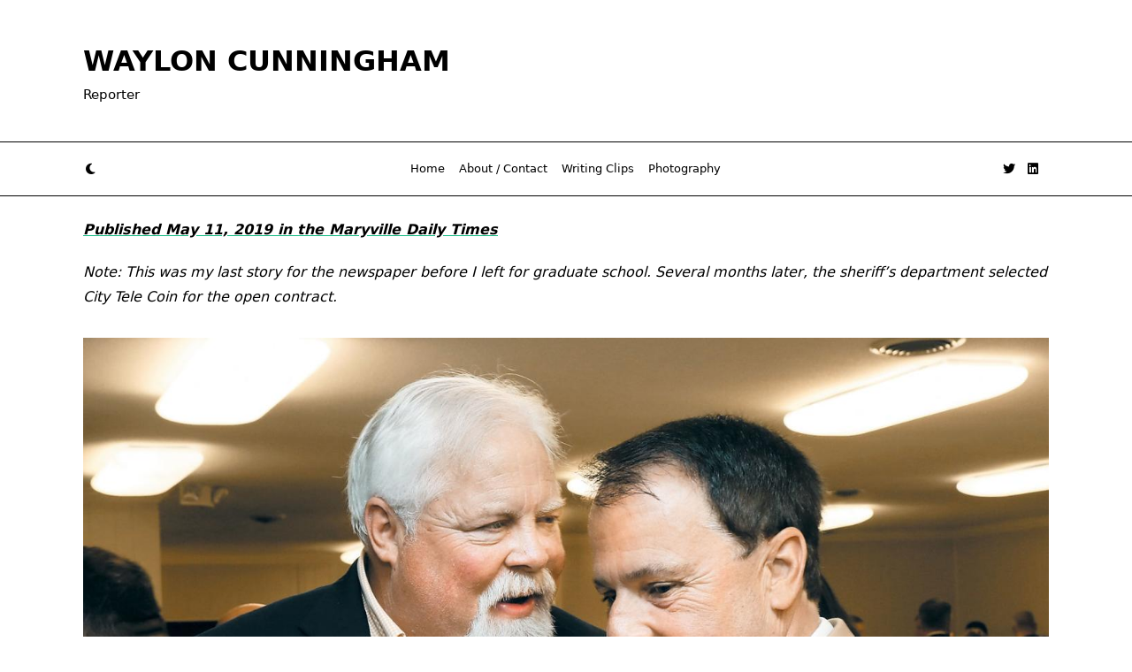

--- FILE ---
content_type: text/css
request_url: https://wayloncunningham.com/wp-content/themes/yuki/dist/css/style.css?ver=1.4.12
body_size: 20271
content:
/*!
 * Base
 */
/*! tailwindcss v3.1.4 | MIT License | https://tailwindcss.com
 */
/*
1. Prevent padding and border from affecting element width. (https://github.com/mozdevs/cssremedy/issues/4)
2. Allow adding a border to an element by just adding a border-width. (https://github.com/tailwindcss/tailwindcss/pull/116)
*/
*,
::before,
::after {
  box-sizing: border-box; /* 1 */
  border-width: 0; /* 2 */
  border-style: solid; /* 2 */
  border-color: #e5e7eb; /* 2 */
}
::before,
::after {
  --tw-content: '';
}
/*
1. Use a consistent sensible line-height in all browsers.
2. Prevent adjustments of font size after orientation changes in iOS.
3. Use a more readable tab size.
4. Use the user's configured `sans` font-family by default.
*/
html {
  line-height: 1.5; /* 1 */
  -webkit-text-size-adjust: 100%; /* 2 */
  -moz-tab-size: 4; /* 3 */
  -o-tab-size: 4;
     tab-size: 4; /* 3 */
  font-family: ui-sans-serif, system-ui, -apple-system, BlinkMacSystemFont, "Segoe UI", Roboto, "Helvetica Neue", Arial, "Noto Sans", sans-serif, "Apple Color Emoji", "Segoe UI Emoji", "Segoe UI Symbol", "Noto Color Emoji"; /* 4 */
}
/*
1. Remove the margin in all browsers.
2. Inherit line-height from `html` so users can set them as a class directly on the `html` element.
*/
body {
  margin: 0; /* 1 */
  line-height: inherit; /* 2 */
}
/*
1. Add the correct height in Firefox.
2. Correct the inheritance of border color in Firefox. (https://bugzilla.mozilla.org/show_bug.cgi?id=190655)
3. Ensure horizontal rules are visible by default.
*/
hr {
  height: 0; /* 1 */
  color: inherit; /* 2 */
  border-top-width: 1px; /* 3 */
}
/*
Add the correct text decoration in Chrome, Edge, and Safari.
*/
abbr:where([title]) {
  -webkit-text-decoration: underline dotted;
          text-decoration: underline dotted;
}
/*
Remove the default font size and weight for headings.
*/
h1,
h2,
h3,
h4,
h5,
h6 {
  font-size: inherit;
  font-weight: inherit;
}
/*
Reset links to optimize for opt-in styling instead of opt-out.
*/
a {
  color: inherit;
  text-decoration: inherit;
}
/*
Add the correct font weight in Edge and Safari.
*/
b,
strong {
  font-weight: bolder;
}
/*
1. Use the user's configured `mono` font family by default.
2. Correct the odd `em` font sizing in all browsers.
*/
code,
kbd,
samp,
pre {
  font-family: ui-monospace, SFMono-Regular, Menlo, Monaco, Consolas, "Liberation Mono", "Courier New", monospace; /* 1 */
  font-size: 1em; /* 2 */
}
/*
Add the correct font size in all browsers.
*/
small {
  font-size: 80%;
}
/*
Prevent `sub` and `sup` elements from affecting the line height in all browsers.
*/
sub,
sup {
  font-size: 75%;
  line-height: 0;
  position: relative;
  vertical-align: baseline;
}
sub {
  bottom: -0.25em;
}
sup {
  top: -0.5em;
}
/*
1. Remove text indentation from table contents in Chrome and Safari. (https://bugs.chromium.org/p/chromium/issues/detail?id=999088, https://bugs.webkit.org/show_bug.cgi?id=201297)
2. Correct table border color inheritance in all Chrome and Safari. (https://bugs.chromium.org/p/chromium/issues/detail?id=935729, https://bugs.webkit.org/show_bug.cgi?id=195016)
3. Remove gaps between table borders by default.
*/
table {
  text-indent: 0; /* 1 */
  border-color: inherit; /* 2 */
  border-collapse: collapse; /* 3 */
}
/*
1. Change the font styles in all browsers.
2. Remove the margin in Firefox and Safari.
3. Remove default padding in all browsers.
*/
button,
input,
optgroup,
select,
textarea {
  font-family: inherit; /* 1 */
  font-size: 100%; /* 1 */
  font-weight: inherit; /* 1 */
  line-height: inherit; /* 1 */
  color: inherit; /* 1 */
  margin: 0; /* 2 */
  padding: 0; /* 3 */
}
/*
Remove the inheritance of text transform in Edge and Firefox.
*/
button,
select {
  text-transform: none;
}
/*
1. Correct the inability to style clickable types in iOS and Safari.
2. Remove default button styles.
*/
button,
[type='button'],
[type='reset'],
[type='submit'] {
  -webkit-appearance: button; /* 1 */
  background-color: transparent; /* 2 */
  background-image: none; /* 2 */
}
/*
Use the modern Firefox focus style for all focusable elements.
*/
:-moz-focusring {
  outline: auto;
}
/*
Remove the additional `:invalid` styles in Firefox. (https://github.com/mozilla/gecko-dev/blob/2f9eacd9d3d995c937b4251a5557d95d494c9be1/layout/style/res/forms.css#L728-L737)
*/
:-moz-ui-invalid {
  box-shadow: none;
}
/*
Add the correct vertical alignment in Chrome and Firefox.
*/
progress {
  vertical-align: baseline;
}
/*
Correct the cursor style of increment and decrement buttons in Safari.
*/
::-webkit-inner-spin-button,
::-webkit-outer-spin-button {
  height: auto;
}
/*
1. Correct the odd appearance in Chrome and Safari.
2. Correct the outline style in Safari.
*/
[type='search'] {
  -webkit-appearance: textfield; /* 1 */
  outline-offset: -2px; /* 2 */
}
/*
Remove the inner padding in Chrome and Safari on macOS.
*/
::-webkit-search-decoration {
  -webkit-appearance: none;
}
/*
1. Correct the inability to style clickable types in iOS and Safari.
2. Change font properties to `inherit` in Safari.
*/
::-webkit-file-upload-button {
  -webkit-appearance: button; /* 1 */
  font: inherit; /* 2 */
}
/*
Add the correct display in Chrome and Safari.
*/
summary {
  display: list-item;
}
/*
Removes the default spacing and border for appropriate elements.
*/
blockquote,
dl,
dd,
h1,
h2,
h3,
h4,
h5,
h6,
hr,
figure,
p,
pre {
  margin: 0;
}
fieldset {
  margin: 0;
  padding: 0;
}
legend {
  padding: 0;
}
ol,
ul,
menu {
  list-style: none;
  margin: 0;
  padding: 0;
}
/*
Prevent resizing textareas horizontally by default.
*/
textarea {
  resize: vertical;
}
/*
1. Reset the default placeholder opacity in Firefox. (https://github.com/tailwindlabs/tailwindcss/issues/3300)
2. Set the default placeholder color to the user's configured gray 400 color.
*/
input::-moz-placeholder, textarea::-moz-placeholder {
  opacity: 1; /* 1 */
  color: #9ca3af; /* 2 */
}
input::placeholder,
textarea::placeholder {
  opacity: 1; /* 1 */
  color: #9ca3af; /* 2 */
}
/*
Set the default cursor for buttons.
*/
button,
[role="button"] {
  cursor: pointer;
}
/*
Make sure disabled buttons don't get the pointer cursor.
*/
:disabled {
  cursor: default;
}
/*
1. Make replaced elements `display: block` by default. (https://github.com/mozdevs/cssremedy/issues/14)
2. Add `vertical-align: middle` to align replaced elements more sensibly by default. (https://github.com/jensimmons/cssremedy/issues/14#issuecomment-634934210)
   This can trigger a poorly considered lint error in some tools but is included by design.
*/
img,
svg,
video,
canvas,
audio,
iframe,
embed,
object {
  display: block; /* 1 */
  vertical-align: middle; /* 2 */
}
/*
Constrain images and videos to the parent width and preserve their intrinsic aspect ratio. (https://github.com/mozdevs/cssremedy/issues/14)
*/
img,
video {
  max-width: 100%;
  height: auto;
}
[type='text'],[type='email'],[type='url'],[type='password'],[type='number'],[type='date'],[type='datetime-local'],[type='month'],[type='search'],[type='tel'],[type='time'],[type='week'],[multiple],textarea,select {
  -webkit-appearance: none;
     -moz-appearance: none;
          appearance: none;
  background-color: #fff;
  border-color: #6b7280;
  border-width: 1px;
  border-radius: 0px;
  padding-top: 0.5rem;
  padding-right: 0.75rem;
  padding-bottom: 0.5rem;
  padding-left: 0.75rem;
  font-size: 1rem;
  line-height: 1.5rem;
  --tw-shadow: 0 0 #0000;
}
[type='text']:focus, [type='email']:focus, [type='url']:focus, [type='password']:focus, [type='number']:focus, [type='date']:focus, [type='datetime-local']:focus, [type='month']:focus, [type='search']:focus, [type='tel']:focus, [type='time']:focus, [type='week']:focus, [multiple]:focus, textarea:focus, select:focus {
  outline: 2px solid transparent;
  outline-offset: 2px;
  --tw-ring-inset: var(--tw-empty,/*!*/ /*!*/);
  --tw-ring-offset-width: 0px;
  --tw-ring-offset-color: #fff;
  --tw-ring-color: #2563eb;
  --tw-ring-offset-shadow: var(--tw-ring-inset) 0 0 0 var(--tw-ring-offset-width) var(--tw-ring-offset-color);
  --tw-ring-shadow: var(--tw-ring-inset) 0 0 0 calc(1px + var(--tw-ring-offset-width)) var(--tw-ring-color);
  box-shadow: var(--tw-ring-offset-shadow), var(--tw-ring-shadow), var(--tw-shadow);
  border-color: #2563eb;
}
input::-moz-placeholder, textarea::-moz-placeholder {
  color: #6b7280;
  opacity: 1;
}
input::placeholder,textarea::placeholder {
  color: #6b7280;
  opacity: 1;
}
::-webkit-datetime-edit-fields-wrapper {
  padding: 0;
}
::-webkit-date-and-time-value {
  min-height: 1.5em;
}
::-webkit-datetime-edit,::-webkit-datetime-edit-year-field,::-webkit-datetime-edit-month-field,::-webkit-datetime-edit-day-field,::-webkit-datetime-edit-hour-field,::-webkit-datetime-edit-minute-field,::-webkit-datetime-edit-second-field,::-webkit-datetime-edit-millisecond-field,::-webkit-datetime-edit-meridiem-field {
  padding-top: 0;
  padding-bottom: 0;
}
select {
  background-image: url("data:image/svg+xml,%3csvg xmlns='http://www.w3.org/2000/svg' fill='none' viewBox='0 0 20 20'%3e%3cpath stroke='%236b7280' stroke-linecap='round' stroke-linejoin='round' stroke-width='1.5' d='M6 8l4 4 4-4'/%3e%3c/svg%3e");
  background-position: right 0.5rem center;
  background-repeat: no-repeat;
  background-size: 1.5em 1.5em;
  padding-right: 2.5rem;
  -webkit-print-color-adjust: exact;
     color-adjust: exact;
          print-color-adjust: exact;
}
[multiple] {
  background-image: initial;
  background-position: initial;
  background-repeat: unset;
  background-size: initial;
  padding-right: 0.75rem;
  -webkit-print-color-adjust: unset;
     color-adjust: unset;
          print-color-adjust: unset;
}
[type='checkbox'],[type='radio'] {
  -webkit-appearance: none;
     -moz-appearance: none;
          appearance: none;
  padding: 0;
  -webkit-print-color-adjust: exact;
     color-adjust: exact;
          print-color-adjust: exact;
  display: inline-block;
  vertical-align: middle;
  background-origin: border-box;
  -webkit-user-select: none;
     -moz-user-select: none;
          user-select: none;
  flex-shrink: 0;
  height: 1rem;
  width: 1rem;
  color: #2563eb;
  background-color: #fff;
  border-color: #6b7280;
  border-width: 1px;
  --tw-shadow: 0 0 #0000;
}
[type='checkbox'] {
  border-radius: 0px;
}
[type='radio'] {
  border-radius: 100%;
}
[type='checkbox']:focus,[type='radio']:focus {
  outline: 2px solid transparent;
  outline-offset: 2px;
  --tw-ring-inset: var(--tw-empty,/*!*/ /*!*/);
  --tw-ring-offset-width: 2px;
  --tw-ring-offset-color: #fff;
  --tw-ring-color: #2563eb;
  --tw-ring-offset-shadow: var(--tw-ring-inset) 0 0 0 var(--tw-ring-offset-width) var(--tw-ring-offset-color);
  --tw-ring-shadow: var(--tw-ring-inset) 0 0 0 calc(2px + var(--tw-ring-offset-width)) var(--tw-ring-color);
  box-shadow: var(--tw-ring-offset-shadow), var(--tw-ring-shadow), var(--tw-shadow);
}
[type='checkbox']:checked,[type='radio']:checked {
  border-color: transparent;
  background-color: currentColor;
  background-size: 100% 100%;
  background-position: center;
  background-repeat: no-repeat;
}
[type='checkbox']:checked {
  background-image: url("data:image/svg+xml,%3csvg viewBox='0 0 16 16' fill='white' xmlns='http://www.w3.org/2000/svg'%3e%3cpath d='M12.207 4.793a1 1 0 010 1.414l-5 5a1 1 0 01-1.414 0l-2-2a1 1 0 011.414-1.414L6.5 9.086l4.293-4.293a1 1 0 011.414 0z'/%3e%3c/svg%3e");
}
[type='radio']:checked {
  background-image: url("data:image/svg+xml,%3csvg viewBox='0 0 16 16' fill='white' xmlns='http://www.w3.org/2000/svg'%3e%3ccircle cx='8' cy='8' r='3'/%3e%3c/svg%3e");
}
[type='checkbox']:checked:hover,[type='checkbox']:checked:focus,[type='radio']:checked:hover,[type='radio']:checked:focus {
  border-color: transparent;
  background-color: currentColor;
}
[type='checkbox']:indeterminate {
  background-image: url("data:image/svg+xml,%3csvg xmlns='http://www.w3.org/2000/svg' fill='none' viewBox='0 0 16 16'%3e%3cpath stroke='white' stroke-linecap='round' stroke-linejoin='round' stroke-width='2' d='M4 8h8'/%3e%3c/svg%3e");
  border-color: transparent;
  background-color: currentColor;
  background-size: 100% 100%;
  background-position: center;
  background-repeat: no-repeat;
}
[type='checkbox']:indeterminate:hover,[type='checkbox']:indeterminate:focus {
  border-color: transparent;
  background-color: currentColor;
}
[type='file'] {
  background: unset;
  border-color: inherit;
  border-width: 0;
  border-radius: 0;
  padding: 0;
  font-size: unset;
  line-height: inherit;
}
[type='file']:focus {
  outline: 1px solid ButtonText;
  outline: 1px auto -webkit-focus-ring-color;
}
*, ::before, ::after {
  --tw-border-spacing-x: 0;
  --tw-border-spacing-y: 0;
  --tw-translate-x: 0;
  --tw-translate-y: 0;
  --tw-rotate: 0;
  --tw-skew-x: 0;
  --tw-skew-y: 0;
  --tw-scale-x: 1;
  --tw-scale-y: 1;
  --tw-pan-x:  ;
  --tw-pan-y:  ;
  --tw-pinch-zoom:  ;
  --tw-scroll-snap-strictness: proximity;
  --tw-ordinal:  ;
  --tw-slashed-zero:  ;
  --tw-numeric-figure:  ;
  --tw-numeric-spacing:  ;
  --tw-numeric-fraction:  ;
  --tw-ring-inset:  ;
  --tw-ring-offset-width: 0px;
  --tw-ring-offset-color: #fff;
  --tw-ring-color: rgb(59 130 246 / 0.5);
  --tw-ring-offset-shadow: 0 0 #0000;
  --tw-ring-shadow: 0 0 #0000;
  --tw-shadow: 0 0 #0000;
  --tw-shadow-colored: 0 0 #0000;
  --tw-blur:  ;
  --tw-brightness:  ;
  --tw-contrast:  ;
  --tw-grayscale:  ;
  --tw-hue-rotate:  ;
  --tw-invert:  ;
  --tw-saturate:  ;
  --tw-sepia:  ;
  --tw-drop-shadow:  ;
  --tw-backdrop-blur:  ;
  --tw-backdrop-brightness:  ;
  --tw-backdrop-contrast:  ;
  --tw-backdrop-grayscale:  ;
  --tw-backdrop-hue-rotate:  ;
  --tw-backdrop-invert:  ;
  --tw-backdrop-opacity:  ;
  --tw-backdrop-saturate:  ;
  --tw-backdrop-sepia:  ;
}
::-webkit-backdrop {
  --tw-border-spacing-x: 0;
  --tw-border-spacing-y: 0;
  --tw-translate-x: 0;
  --tw-translate-y: 0;
  --tw-rotate: 0;
  --tw-skew-x: 0;
  --tw-skew-y: 0;
  --tw-scale-x: 1;
  --tw-scale-y: 1;
  --tw-pan-x:  ;
  --tw-pan-y:  ;
  --tw-pinch-zoom:  ;
  --tw-scroll-snap-strictness: proximity;
  --tw-ordinal:  ;
  --tw-slashed-zero:  ;
  --tw-numeric-figure:  ;
  --tw-numeric-spacing:  ;
  --tw-numeric-fraction:  ;
  --tw-ring-inset:  ;
  --tw-ring-offset-width: 0px;
  --tw-ring-offset-color: #fff;
  --tw-ring-color: rgb(59 130 246 / 0.5);
  --tw-ring-offset-shadow: 0 0 #0000;
  --tw-ring-shadow: 0 0 #0000;
  --tw-shadow: 0 0 #0000;
  --tw-shadow-colored: 0 0 #0000;
  --tw-blur:  ;
  --tw-brightness:  ;
  --tw-contrast:  ;
  --tw-grayscale:  ;
  --tw-hue-rotate:  ;
  --tw-invert:  ;
  --tw-saturate:  ;
  --tw-sepia:  ;
  --tw-drop-shadow:  ;
  --tw-backdrop-blur:  ;
  --tw-backdrop-brightness:  ;
  --tw-backdrop-contrast:  ;
  --tw-backdrop-grayscale:  ;
  --tw-backdrop-hue-rotate:  ;
  --tw-backdrop-invert:  ;
  --tw-backdrop-opacity:  ;
  --tw-backdrop-saturate:  ;
  --tw-backdrop-sepia:  ;
}
::backdrop {
  --tw-border-spacing-x: 0;
  --tw-border-spacing-y: 0;
  --tw-translate-x: 0;
  --tw-translate-y: 0;
  --tw-rotate: 0;
  --tw-skew-x: 0;
  --tw-skew-y: 0;
  --tw-scale-x: 1;
  --tw-scale-y: 1;
  --tw-pan-x:  ;
  --tw-pan-y:  ;
  --tw-pinch-zoom:  ;
  --tw-scroll-snap-strictness: proximity;
  --tw-ordinal:  ;
  --tw-slashed-zero:  ;
  --tw-numeric-figure:  ;
  --tw-numeric-spacing:  ;
  --tw-numeric-fraction:  ;
  --tw-ring-inset:  ;
  --tw-ring-offset-width: 0px;
  --tw-ring-offset-color: #fff;
  --tw-ring-color: rgb(59 130 246 / 0.5);
  --tw-ring-offset-shadow: 0 0 #0000;
  --tw-ring-shadow: 0 0 #0000;
  --tw-shadow: 0 0 #0000;
  --tw-shadow-colored: 0 0 #0000;
  --tw-blur:  ;
  --tw-brightness:  ;
  --tw-contrast:  ;
  --tw-grayscale:  ;
  --tw-hue-rotate:  ;
  --tw-invert:  ;
  --tw-saturate:  ;
  --tw-sepia:  ;
  --tw-drop-shadow:  ;
  --tw-backdrop-blur:  ;
  --tw-backdrop-brightness:  ;
  --tw-backdrop-contrast:  ;
  --tw-backdrop-grayscale:  ;
  --tw-backdrop-hue-rotate:  ;
  --tw-backdrop-invert:  ;
  --tw-backdrop-opacity:  ;
  --tw-backdrop-saturate:  ;
  --tw-backdrop-sepia:  ;
}
:root {
  scroll-behavior: smooth;
}

[data-yuki-theme=light] {
  --yuki-primary-color: var(--yuki-light-primary-color);
  --yuki-primary-active: var(--yuki-light-primary-active);
  --yuki-accent-color: var(--yuki-light-accent-color);
  --yuki-accent-active: var(--yuki-light-accent-active);
  --yuki-base-color: var(--yuki-light-base-color);
  --yuki-base-100: var(--yuki-light-base-100);
  --yuki-base-200: var(--yuki-light-base-200);
  --yuki-base-300: var(--yuki-light-base-300);
}
[data-yuki-theme=light] .yuki-theme-switch .dark-mode {
  display: inline;
}
[data-yuki-theme=light] .yuki-theme-switch .light-mode {
  display: none;
}

[data-yuki-theme=dark] {
  --yuki-primary-color: var(--yuki-dark-primary-color);
  --yuki-primary-active: var(--yuki-dark-primary-active);
  --yuki-accent-color: var(--yuki-dark-accent-color);
  --yuki-accent-active: var(--yuki-dark-accent-active);
  --yuki-base-color: var(--yuki-dark-base-color);
  --yuki-base-100: var(--yuki-dark-base-100);
  --yuki-base-200: var(--yuki-dark-base-200);
  --yuki-base-300: var(--yuki-dark-base-300);
}
[data-yuki-theme=dark] .yuki-theme-switch .light-mode {
  display: inline;
}
[data-yuki-theme=dark] .yuki-theme-switch .dark-mode {
  display: none;
}

/*!
 * Components
 */
.container {
  width: 100%;
}
@media (min-width: 576px) {
  .container {
    max-width: 576px;
  }
}
@media (min-width: 768px) {
  .container {
    max-width: 768px;
  }
}
@media (min-width: 1024px) {
  .container {
    max-width: 1024px;
  }
}
@media (min-width: 1140px) {
  .container {
    max-width: 1140px;
  }
}
@media (min-width: 1536px) {
  .container {
    max-width: 1536px;
  }
}
.prose {
  color: var(--tw-prose-body);
  max-width: 65ch;
}
.prose [class~="lead"] {
  color: var(--tw-prose-lead);
  font-size: 1.25em;
  line-height: 1.6;
  margin-top: 1.2em;
  margin-bottom: 1.2em;
}
.prose a {
  color: var(--tw-prose-links);
  text-decoration: underline;
  font-weight: 500;
}
.prose strong {
  color: var(--tw-prose-bold);
  font-weight: 600;
}
.prose ol {
  list-style-type: decimal;
  padding-left: 1.625em;
}
.prose ol[type="A"] {
  list-style-type: upper-alpha;
}
.prose ol[type="a"] {
  list-style-type: lower-alpha;
}
.prose ol[type="A" s] {
  list-style-type: upper-alpha;
}
.prose ol[type="a" s] {
  list-style-type: lower-alpha;
}
.prose ol[type="I"] {
  list-style-type: upper-roman;
}
.prose ol[type="i"] {
  list-style-type: lower-roman;
}
.prose ol[type="I" s] {
  list-style-type: upper-roman;
}
.prose ol[type="i" s] {
  list-style-type: lower-roman;
}
.prose ol[type="1"] {
  list-style-type: decimal;
}
.prose ul {
  list-style-type: disc;
  padding-left: 1.625em;
}
.prose ol > li::marker {
  font-weight: 400;
  color: var(--tw-prose-counters);
}
.prose ul > li::marker {
  color: var(--tw-prose-bullets);
}
.prose hr {
  border-color: var(--tw-prose-hr);
  border-top-width: 1px;
  margin-top: 3em;
  margin-bottom: 3em;
}
.prose blockquote {
  font-weight: 500;
  font-style: italic;
  color: var(--tw-prose-quotes);
  border-left-width: 0.25rem;
  border-left-color: var(--tw-prose-quote-borders);
  quotes: "\201C""\201D""\2018""\2019";
  margin-top: 1.6em;
  margin-bottom: 1.6em;
  padding-left: 1em;
}
.prose blockquote p:first-of-type::before {
  content: open-quote;
}
.prose blockquote p:last-of-type::after {
  content: close-quote;
}
.prose h1 {
  color: var(--tw-prose-headings);
  font-weight: 800;
  font-size: 2.25em;
  margin-top: 0;
  margin-bottom: 0.8888889em;
  line-height: 1.1111111;
}
.prose h1 strong {
  font-weight: 900;
}
.prose h2 {
  color: var(--tw-prose-headings);
  font-weight: 700;
  font-size: 1.5em;
  margin-top: 2em;
  margin-bottom: 1em;
  line-height: 1.3333333;
}
.prose h2 strong {
  font-weight: 800;
}
.prose h3 {
  color: var(--tw-prose-headings);
  font-weight: 600;
  font-size: 1.25em;
  margin-top: 1.6em;
  margin-bottom: 0.6em;
  line-height: 1.6;
}
.prose h3 strong {
  font-weight: 700;
}
.prose h4 {
  color: var(--tw-prose-headings);
  font-weight: 600;
  margin-top: 1.5em;
  margin-bottom: 0.5em;
  line-height: 1.5;
}
.prose h4 strong {
  font-weight: 700;
}
.prose figure > * {
  margin-top: 0;
  margin-bottom: 0;
}
.prose figcaption {
  color: var(--tw-prose-captions);
  font-size: 0.875em;
  line-height: 1.4285714;
  margin-top: 0.8571429em;
}
.prose code {
  color: var(--tw-prose-code);
  font-weight: 600;
  font-size: 0.875em;
}
.prose code::before {
  content: "`";
}
.prose code::after {
  content: "`";
}
.prose a code {
  color: var(--tw-prose-links);
}
.prose pre {
  color: var(--tw-prose-pre-code);
  background-color: var(--tw-prose-pre-bg);
  overflow-x: auto;
  font-weight: 400;
  font-size: 0.875em;
  line-height: 1.7142857;
  margin-top: 1.7142857em;
  margin-bottom: 1.7142857em;
  border-radius: 0.375rem;
  padding-top: 0.8571429em;
  padding-right: 1.1428571em;
  padding-bottom: 0.8571429em;
  padding-left: 1.1428571em;
}
.prose pre code {
  background-color: transparent;
  border-width: 0;
  border-radius: 0;
  padding: 0;
  font-weight: inherit;
  color: inherit;
  font-size: inherit;
  font-family: inherit;
  line-height: inherit;
}
.prose pre code::before {
  content: none;
}
.prose pre code::after {
  content: none;
}
.prose table {
  width: 100%;
  table-layout: auto;
  text-align: left;
  margin-top: 2em;
  margin-bottom: 2em;
  font-size: 0.875em;
  line-height: 1.7142857;
}
.prose thead {
  border-bottom-width: 1px;
  border-bottom-color: var(--tw-prose-th-borders);
}
.prose thead th {
  color: var(--tw-prose-headings);
  font-weight: 600;
  vertical-align: bottom;
  padding-right: 0.5714286em;
  padding-bottom: 0.5714286em;
  padding-left: 0.5714286em;
}
.prose tbody tr {
  border-bottom-width: 1px;
  border-bottom-color: var(--tw-prose-td-borders);
}
.prose tbody tr:last-child {
  border-bottom-width: 0;
}
.prose tbody td {
  vertical-align: baseline;
  padding-top: 0.5714286em;
  padding-right: 0.5714286em;
  padding-bottom: 0.5714286em;
  padding-left: 0.5714286em;
}
.prose {
  --tw-prose-body: #374151;
  --tw-prose-headings: #111827;
  --tw-prose-lead: #4b5563;
  --tw-prose-links: #111827;
  --tw-prose-bold: #111827;
  --tw-prose-counters: #6b7280;
  --tw-prose-bullets: #d1d5db;
  --tw-prose-hr: #e5e7eb;
  --tw-prose-quotes: #111827;
  --tw-prose-quote-borders: #e5e7eb;
  --tw-prose-captions: #6b7280;
  --tw-prose-code: #111827;
  --tw-prose-pre-code: #e5e7eb;
  --tw-prose-pre-bg: #1f2937;
  --tw-prose-th-borders: #d1d5db;
  --tw-prose-td-borders: #e5e7eb;
  --tw-prose-invert-body: #d1d5db;
  --tw-prose-invert-headings: #fff;
  --tw-prose-invert-lead: #9ca3af;
  --tw-prose-invert-links: #fff;
  --tw-prose-invert-bold: #fff;
  --tw-prose-invert-counters: #9ca3af;
  --tw-prose-invert-bullets: #4b5563;
  --tw-prose-invert-hr: #374151;
  --tw-prose-invert-quotes: #f3f4f6;
  --tw-prose-invert-quote-borders: #374151;
  --tw-prose-invert-captions: #9ca3af;
  --tw-prose-invert-code: #fff;
  --tw-prose-invert-pre-code: #d1d5db;
  --tw-prose-invert-pre-bg: rgb(0 0 0 / 50%);
  --tw-prose-invert-th-borders: #4b5563;
  --tw-prose-invert-td-borders: #374151;
  font-size: 1rem;
  line-height: 1.75;
}
.prose p {
  margin-top: 1.25em;
  margin-bottom: 1.25em;
}
.prose img {
  margin-top: 2em;
  margin-bottom: 2em;
}
.prose video {
  margin-top: 2em;
  margin-bottom: 2em;
}
.prose figure {
  margin-top: 2em;
  margin-bottom: 2em;
}
.prose h2 code {
  font-size: 0.875em;
}
.prose h3 code {
  font-size: 0.9em;
}
.prose li {
  margin-top: 0.5em;
  margin-bottom: 0.5em;
}
.prose ol > li {
  padding-left: 0.375em;
}
.prose ul > li {
  padding-left: 0.375em;
}
.prose > ul > li p {
  margin-top: 0.75em;
  margin-bottom: 0.75em;
}
.prose > ul > li > *:first-child {
  margin-top: 1.25em;
}
.prose > ul > li > *:last-child {
  margin-bottom: 1.25em;
}
.prose > ol > li > *:first-child {
  margin-top: 1.25em;
}
.prose > ol > li > *:last-child {
  margin-bottom: 1.25em;
}
.prose ul ul, .prose ul ol, .prose ol ul, .prose ol ol {
  margin-top: 0.75em;
  margin-bottom: 0.75em;
}
.prose hr + * {
  margin-top: 0;
}
.prose h2 + * {
  margin-top: 0;
}
.prose h3 + * {
  margin-top: 0;
}
.prose h4 + * {
  margin-top: 0;
}
.prose thead th:first-child {
  padding-left: 0;
}
.prose thead th:last-child {
  padding-right: 0;
}
.prose tbody td:first-child {
  padding-left: 0;
}
.prose tbody td:last-child {
  padding-right: 0;
}
.prose > :first-child {
  margin-top: 0;
}
.prose > :last-child {
  margin-bottom: 0;
}
.prose-yuki {
  --tw-prose-body: var(--yuki-accent-color);
  --tw-prose-headings: var(--yuki-accent-active);
  --tw-prose-lead: var(--yuki-accent-color);
  --tw-prose-bold: var(--yuki-accent-active);
  --tw-prose-counters: var(--yuki-primary-color);
  --tw-prose-bullets: var(--yuki-primary-active);
  --tw-prose-hr: var(--yuki-base-200);
  --tw-prose-quotes: var(--yuki-accent-color);
  --tw-prose-quote-borders: var(--yuki-base-300);
  --tw-prose-captions: var(--yuki-accent-color);
  --tw-prose-code: var(--yuki-primary-active);
  --tw-prose-pre-code: var(--yuki-base-100);
  --tw-prose-th-borders: var(--yuki-base-200);
  --tw-prose-td-borders: var(--yuki-base-200);
}
.prose.prose-yuki,
.yuki-max-w-content {
  max-width: var(--yuki-max-w-content, 65ch);
}

.prose-no-underline a {
  text-decoration: none;
}

.yuki-archive-header {
  position: relative;
}
.yuki-archive-header .container {
  position: relative;
  z-index: 1;
}
.yuki-archive-header.yuki-archive-header-has-overlay::after {
  content: "";
  display: block;
  position: absolute;
  left: 0;
  top: 0;
  width: 100%;
  height: 100%;
}

/**
    Responsive builder
 */
.yuki-builder-column-desktop {
  display: none;
}
@media (min-width: 1024px) {
  .yuki-builder-column-desktop {
    display: flex;
  }
}

.yuki-builder-column-mobile {
  display: flex;
}

@media (min-width: 1024px) {
  .yuki-builder-column-mobile {
    display: none;
  }
}

/**
    Page builder
 */
.yuki-page-builder-row {
  display: flex;
  flex-wrap: wrap;
}
.yuki-page-builder-row.yuki-page-builder-stretch-row {
  width: 100vw;
  max-width: 100vw;
  margin-left: calc(50% - 50vw) !important;
}
.yuki-page-builder-row .yuki-page-builder-elements-wrapper {
  padding: 0 var(--yuki-columns-gap, 6px);
}

.yuki-page-builder-column {
  flex-grow: 1;
  flex-shrink: 0;
}
.yuki-page-builder-column .yuki-page-builder-element {
  margin-bottom: var(--yuki-elements-gap, 12px);
}
.yuki-page-builder-column .yuki-page-builder-element:last-child {
  margin-bottom: 0;
}

/**
    Generic builder
 */
.yuki-builder-column-desktop-dir-row > [data-builder-element],
.yuki-builder-column-tablet-dir-row > [data-builder-element],
.yuki-builder-column-mobile-dir-row > [data-builder-element] {
  margin-right: var(--yuki-builder-elements-gap, 12px);
}
.yuki-builder-column-desktop-dir-row > [data-builder-element]:last-child,
.yuki-builder-column-tablet-dir-row > [data-builder-element]:last-child,
.yuki-builder-column-mobile-dir-row > [data-builder-element]:last-child {
  margin-right: 0;
}

.yuki-builder-column-desktop-dir-column > [data-builder-element],
.yuki-builder-column-tablet-dir-column > [data-builder-element],
.yuki-builder-column-mobile-dir-column > [data-builder-element] {
  margin-bottom: var(--yuki-builder-elements-gap, 12px);
}
.yuki-builder-column-desktop-dir-column > [data-builder-element]:last-child,
.yuki-builder-column-tablet-dir-column > [data-builder-element]:last-child,
.yuki-builder-column-mobile-dir-column > [data-builder-element]:last-child {
  margin-bottom: 0;
}

.yuki-header-row {
  position: relative;
}
.yuki-header-row .container {
  position: relative;
  z-index: 9;
}

.yuki-overlay {
  position: absolute;
  left: 0;
  top: 0;
  width: 100%;
  height: 100%;
}

.sf-menu, .sf-menu * {
  list-style: none;
  margin: 0;
  padding: 0;
}
.sf-menu li, .sf-menu a {
  position: relative;
}
.sf-menu li {
  width: 100%;
}
.sf-menu li:hover,
.sf-menu li.sfHover {
  transition: none;
}
.sf-menu li:hover > ul,
.sf-menu li.sfHover > ul {
  display: block;
}
.sf-menu ul {
  position: absolute;
  top: 0;
  display: none;
  z-index: 50;
}
.sf-menu > li > ul {
  top: 100%;
}
.sf-menu:not(.sf-dropdown-left) ul {
  left: calc(100% + 4px);
}
.sf-menu:not(.sf-dropdown-left) > li > ul {
  left: 0;
  right: auto;
}
.sf-menu.sf-dropdown-left ul {
  left: calc(-100% - 4px);
}
.sf-menu.sf-dropdown-left > li > ul {
  left: auto;
  right: 0;
}
.sf-menu > li {
  float: left;
}
.sf-menu li {
  width: auto;
}

/* Slick Slider */
.slick-slider {
  position: relative;
  display: block;
  box-sizing: border-box;
  -webkit-user-select: none;
  -moz-user-select: none;
  user-select: none;
  -webkit-touch-callout: none;
  -khtml-user-select: none;
  touch-action: pan-y;
  -webkit-tap-highlight-color: transparent;
}

.slick-list {
  position: relative;
  display: block;
  overflow: hidden;
  margin: 0;
  padding: 0;
}

.slick-list:focus {
  outline: none;
}

.slick-list.dragging {
  cursor: pointer;
  cursor: hand;
}

.slick-slider .slick-track,
.slick-slider .slick-list {
  transform: translate3d(0, 0, 0);
}

.slick-track {
  position: relative;
  top: 0;
  left: 0;
  display: block;
  margin-left: auto;
  margin-right: auto;
}

.slick-track:before,
.slick-track:after {
  display: table;
  content: "";
}

.slick-track:after {
  clear: both;
}

.slick-loading .slick-track {
  visibility: hidden;
}

.slick-slide {
  display: none;
  float: left;
  height: 100%;
  min-height: 1px;
}
.slick-slide > div {
  font-size: 0;
  line-height: 0;
}

[dir=rtl] .slick-slide {
  float: right;
}

.slick-slide img {
  display: block;
}

.slick-slide.slick-loading img {
  display: none;
}

.slick-slide.dragging img {
  pointer-events: none;
}

.slick-initialized .slick-slide {
  display: block;
}

.slick-loading .slick-slide {
  visibility: hidden;
}

.slick-vertical .slick-slide {
  display: block;
  height: auto;
  border: 1px solid transparent;
}

.slick-arrow.slick-hidden {
  display: none;
}

.yuki-modal-visible {
  overflow: hidden;
  padding-right: var(--scrollbar-width, 0);
}

.yuki-modal {
  width: 100vw;
  height: calc(100vh - var(--wp-admin-bar-height, 0));
  position: fixed;
  left: 0;
  right: 0;
  top: var(--wp-admin-bar-height, 0);
  bottom: 0;
  z-index: 999999;
  pointer-events: none;
  opacity: 0;
  visibility: hidden;
}
.yuki-modal, .yuki-modal .yuki-modal-inner {
  transition: all ease 0.3s !important;
}
.yuki-modal .yuki-modal-inner {
  width: 100%;
  height: 100%;
  display: flex;
  flex-direction: column;
}
.yuki-modal[data-toggle-behaviour=drawer-left] .yuki-modal-inner {
  transform: translate3d(-20%, 0, 0);
}
.yuki-modal[data-toggle-behaviour=drawer-right] .yuki-modal-inner {
  transform: translate3d(20%, 0, 0);
}
.yuki-modal.active {
  opacity: 1;
  visibility: visible;
  pointer-events: auto;
}
.yuki-modal.active .yuki-modal-inner {
  transform: translate3d(0, 0, 0);
}
.yuki-modal .yuki-modal-actions {
  padding: 24px 24px 0 24px;
  position: absolute;
  top: 0;
  left: 0;
  width: 100%;
  font-size: 1.75rem;
  line-height: 1;
}
.yuki-modal .yuki-modal-actions button {
  z-index: 9999;
  position: relative;
  cursor: pointer;
  display: block;
  color: var(--yuki-modal-action-initial, rgba(255, 255, 255, 0.5));
}
.yuki-modal .yuki-modal-actions button, .yuki-modal .yuki-modal-actions button * {
  transition: all ease 0.25s;
}
.yuki-modal .yuki-modal-actions button:hover {
  color: var(--yuki-modal-action-hover, rgb(255, 255, 255));
}
.yuki-modal .yuki-modal-actions .yuki-close-modal {
  -webkit-margin-start: auto;
          margin-inline-start: auto;
}
.yuki-modal .yuki-modal-content {
  padding: 48px 24px 24px 24px;
  flex-grow: 1;
  box-sizing: border-box;
  overflow-x: hidden;
  overflow-y: auto;
}

.yuki-menu {
  display: flex;
  flex-wrap: wrap;
  align-items: center;
  height: 100%;
}
.yuki-menu li {
  white-space: nowrap; /* no need for Supersubs plugin */
  *white-space: normal; /* ...unless you support IE7 (let it wrap) */
  line-height: 1.5;
  display: flex;
}
.yuki-menu ul {
  min-width: 12em; /* allow long menu items to determine submenu width */
  *width: 12em; /* no auto sub width for IE7, see white-space comment below */
}
.yuki-menu .yuki-menu-icon {
  display: none;
}
.yuki-menu.yuki-menu-has-arrow .page_item_has_children > a > .yuki-menu-icon, .yuki-menu.yuki-menu-has-arrow .menu-item-has-children > a > .yuki-menu-icon {
  display: inline-block;
  font-size: 12px;
  margin-left: 0.65em;
}
.yuki-menu > li {
  height: var(--menu-items-height, 100%);
  margin: var(--menu-items-margin, 0);
}
.yuki-menu > li > a {
  height: 100%;
  display: flex;
  align-items: center;
  padding: var(--menu-items-padding, 0);
  transition: all ease 0.25s;
  color: var(--menu-text-initial-color);
  background-color: var(--menu-background-initial-color);
  border-radius: var(--menu-items-radius, 0);
}
.yuki-menu > li > a svg {
  fill: var(--menu-text-initial-color);
}
.yuki-menu > li:hover > a {
  color: var(--menu-text-hover-color);
  background-color: var(--menu-background-hover-color);
}
.yuki-menu > li:hover > a svg {
  fill: var(--menu-text-hover-color);
}
.yuki-menu > li[class*=current-menu-] > a {
  color: var(--menu-text-active-color);
  background-color: var(--menu-background-active-color);
}
.yuki-menu > li[class*=current-menu-] > a svg {
  fill: var(--menu-text-active-color);
}
.yuki-menu > li ul {
  min-width: var(--dropdown-width);
  color: var(--dropdown-text-initial-color);
  background-color: var(--dropdown-background-initial-color);
  border-radius: var(--dropdown-radius, 0);
  box-shadow: var(--dropdown-box-shadow, none);
  z-index: 99999;
}
.yuki-menu > li ul svg {
  fill: var(--dropdown-text-initial-color);
}
.yuki-menu > li ul a {
  width: 100%;
  transition: all ease 0.25s;
  padding: var(--dropdown-item-padding);
  display: flex;
  align-items: center;
  justify-content: space-between;
}
.yuki-menu > li ul li {
  border-top: var(--dropdown-divider);
}
.yuki-menu > li ul li:first-child,
.yuki-menu > li ul li:first-child > a {
  border-top: none;
  border-top-left-radius: inherit;
  border-top-right-radius: inherit;
}
.yuki-menu > li ul li:last-child,
.yuki-menu > li ul li:last-child > a {
  border-bottom-left-radius: inherit;
  border-bottom-right-radius: inherit;
}
.yuki-menu > li ul li:hover > a {
  color: var(--dropdown-text-hover-color);
  background-color: var(--dropdown-background-active-color);
}
.yuki-menu > li ul li:hover > a svg {
  fill: var(--dropdown-text-hover-color);
}
.yuki-menu > li ul li[class*=current-menu-] > a {
  color: var(--dropdown-text-active-color);
  background-color: var(--dropdown-background-active-color);
}
.yuki-menu > li ul li[class*=current-menu-] > a svg {
  fill: var(--dropdown-text-active-color);
}

.yuki-site-branding .site-logo {
  display: block;
  height: var(--logo-max-height, 40px);
  margin-bottom: var(--logo-spacing);
}
.yuki-site-branding .site-logo img {
  height: inherit;
  width: auto;
  max-width: 100%;
  vertical-align: initial;
  -o-object-fit: contain;
     object-fit: contain;
  display: inline-block;
}
.yuki-site-branding .site-logo-dark {
  display: none;
}
.yuki-site-branding .site-identity .site-title,
.yuki-site-branding .site-identity .site-tagline {
  display: block;
  margin-bottom: 0;
}
.yuki-site-branding .site-identity .site-title, .yuki-site-branding .site-identity .site-title a {
  color: var(--text-color);
  transition: color ease 0.25s;
}
.yuki-site-branding .site-identity .site-title:hover, .yuki-site-branding .site-identity .site-title a:hover {
  color: var(--hover-color);
}
.yuki-site-branding[data-logo=right], .yuki-site-branding[data-logo=left] {
  display: flex;
  align-items: center;
}
.yuki-site-branding[data-logo=right] .site-logo, .yuki-site-branding[data-logo=left] .site-logo {
  margin-bottom: 0;
}
.yuki-site-branding[data-logo=left] .site-logo {
  margin-right: var(--logo-spacing);
}
.yuki-site-branding[data-logo=right] {
  flex-direction: row-reverse;
}
.yuki-site-branding[data-logo=right] .site-logo {
  margin-left: var(--logo-spacing);
}

[data-yuki-theme=dark] .yuki-site-branding .site-logo-light {
  display: none;
}
[data-yuki-theme=dark] .yuki-site-branding .site-logo-dark {
  display: block;
}

.woocommerce #respond input#submit,
.woocommerce #respond input#submit.alt,
.woocommerce .page-content .widget_price_filter .button,
.woocommerce .page-content .woocommerce-message .button,
.woocommerce .page-content a.button.alt,
.woocommerce .page-content button.button.alt,
.woocommerce .page-content .woocommerce-message .button,
.woocommerce .woocommerce-page .page-content .woocommerce-message .button,
.woocommerce a.button,
.woocommerce a.button.alt,
.woocommerce button.button,
.woocommerce button.button.alt,
.woocommerce input.button,
.woocommerce input.button.alt,
.wc-block-components-button,
.wc-block-cart__submit-container .wc-block-cart__submit-button,
.wc-block-components-checkout-place-order-button,
div:not(.is-style-outline) > .wp-block-button__link,
.wp-block-button.is-style-outline .wp-block-button__link,
.yuki-form [type=submit],
.yuki-article-content [type=submit],
.yuki-raw-html [type=submit],
.yuki-widget [type=submit],
.yuki-button {
  display: inline-flex;
  cursor: pointer;
  align-items: center;
  box-sizing: border-box;
  text-decoration: none;
  min-height: var(--yuki-button-height);
  padding: var(--yuki-button-padding);
  border-radius: var(--yuki-button-radius);
  color: var(--yuki-button-text-initial-color);
  background-color: var(--yuki-button-initial-color);
  border-color: var(--lotta-border-initial-color);
  transition: all ease 0.2s;
  border: var(--yuki-button-border, none);
  box-shadow: var(--yuki-button-shadow, none);
}
.woocommerce #respond input#submit:disabled,
.woocommerce #respond input#submit.alt:disabled,
.woocommerce .page-content .widget_price_filter .button:disabled,
.woocommerce .page-content .woocommerce-message .button:disabled,
.woocommerce .page-content a.button.alt:disabled,
.woocommerce .page-content button.button.alt:disabled,
.woocommerce .page-content .woocommerce-message .button:disabled,
.woocommerce .woocommerce-page .page-content .woocommerce-message .button:disabled,
.woocommerce a.button:disabled,
.woocommerce a.button.alt:disabled,
.woocommerce button.button:disabled,
.woocommerce button.button.alt:disabled,
.woocommerce input.button:disabled,
.woocommerce input.button.alt:disabled,
.wc-block-components-button:disabled,
.wc-block-cart__submit-container .wc-block-cart__submit-button:disabled,
.wc-block-components-checkout-place-order-button:disabled,
div:not(.is-style-outline) > .wp-block-button__link:disabled,
.wp-block-button.is-style-outline .wp-block-button__link:disabled,
.yuki-form [type=submit]:disabled,
.yuki-article-content [type=submit]:disabled,
.yuki-raw-html [type=submit]:disabled,
.yuki-widget [type=submit]:disabled,
.yuki-button:disabled {
  cursor: not-allowed;
  opacity: 0.65;
}
.woocommerce #respond input#submit:not(:disabled):hover,
.woocommerce #respond input#submit.alt:not(:disabled):hover,
.woocommerce .page-content .widget_price_filter .button:not(:disabled):hover,
.woocommerce .page-content .woocommerce-message .button:not(:disabled):hover,
.woocommerce .page-content a.button.alt:not(:disabled):hover,
.woocommerce .page-content button.button.alt:not(:disabled):hover,
.woocommerce .page-content .woocommerce-message .button:not(:disabled):hover,
.woocommerce .woocommerce-page .page-content .woocommerce-message .button:not(:disabled):hover,
.woocommerce a.button:not(:disabled):hover,
.woocommerce a.button.alt:not(:disabled):hover,
.woocommerce button.button:not(:disabled):hover,
.woocommerce button.button.alt:not(:disabled):hover,
.woocommerce input.button:not(:disabled):hover,
.woocommerce input.button.alt:not(:disabled):hover,
.wc-block-components-button:not(:disabled):hover,
.wc-block-cart__submit-container .wc-block-cart__submit-button:not(:disabled):hover,
.wc-block-components-checkout-place-order-button:not(:disabled):hover,
div:not(.is-style-outline) > .wp-block-button__link:not(:disabled):hover,
.wp-block-button.is-style-outline .wp-block-button__link:not(:disabled):hover,
.yuki-form [type=submit]:not(:disabled):hover,
.yuki-article-content [type=submit]:not(:disabled):hover,
.yuki-raw-html [type=submit]:not(:disabled):hover,
.yuki-widget [type=submit]:not(:disabled):hover,
.yuki-button:not(:disabled):hover {
  color: var(--yuki-button-text-hover-color);
  background-color: var(--yuki-button-hover-color);
  border-color: var(--lotta-border-hover-color);
  box-shadow: var(--yuki-button-shadow-active, none);
}

.wp-block-button.is-style-outline .wp-block-button__link {
  border-width: 2px;
  border-style: solid;
  color: var(--yuki-button-initial-color);
  border-color: var(--yuki-button-initial-color);
  background-color: transparent;
}

.components-button.is-primary {
  background: var(--wp-admin-theme-color) !important;
}

.yuki-icon-button {
  cursor: pointer;
  background-color: transparent;
  border: none;
  padding: 0;
  margin: 0;
  box-sizing: border-box;
  transition: all ease 0.25s;
  width: calc(var(--yuki-icon-button-size) * 1.25);
  height: calc(var(--yuki-icon-button-size) * 1.25);
  display: flex;
  align-items: center;
  justify-content: center;
  color: var(--yuki-icon-button-icon-initial-color);
}
.yuki-icon-button:active, .yuki-icon-button:hover {
  color: var(--yuki-icon-button-icon-hover-color);
}
.yuki-icon-button.yuki-icon-button-rounded, .yuki-icon-button.yuki-icon-button-square {
  width: calc(var(--yuki-icon-button-size) * 2.5);
  height: calc(var(--yuki-icon-button-size) * 2.5);
  border-radius: var(--yuki-icon-button-radius, 3px);
}
.yuki-icon-button.yuki-icon-button-rounded.yuki-icon-button-solid, .yuki-icon-button.yuki-icon-button-square.yuki-icon-button-solid {
  background-color: var(--yuki-icon-button-bg-initial-color);
}
.yuki-icon-button.yuki-icon-button-rounded.yuki-icon-button-solid:hover, .yuki-icon-button.yuki-icon-button-square.yuki-icon-button-solid:hover {
  background-color: var(--yuki-icon-button-bg-hover-color);
}
.yuki-icon-button.yuki-icon-button-rounded.yuki-icon-button-outline, .yuki-icon-button.yuki-icon-button-square.yuki-icon-button-outline {
  border: var(--yuki-icon-button-outline, 1px solid);
  border-color: var(--yuki-icon-button-border-initial-color);
}
.yuki-icon-button.yuki-icon-button-rounded.yuki-icon-button-outline:hover, .yuki-icon-button.yuki-icon-button-square.yuki-icon-button-outline:hover {
  border-color: var(--yuki-icon-button-border-hover-color);
}
.yuki-icon-button.yuki-icon-button-rounded.yuki-icon-button-solid, .yuki-icon-button.yuki-icon-button-rounded.yuki-icon-button-outline {
  --yuki-icon-button-radius: 9999px;
}

.yuki-socials {
  display: flex;
}
.yuki-socials .yuki-social-link {
  margin-right: var(--yuki-social-icons-spacing, 0);
}
.yuki-socials .yuki-social-link:last-of-type {
  margin-right: 0;
}
.yuki-socials .yuki-social-link .yuki-social-icon {
  transition: all ease 0.2s, opacity ease 0.2s;
  font-size: var(--yuki-social-icons-size, 12px);
  color: var(--yuki-official-color);
}
.yuki-socials .yuki-social-link.yuki-socials-official:hover .yuki-social-icon svg {
  opacity: 0.8;
}
.yuki-socials.yuki-socials-custom .yuki-social-link .yuki-social-icon {
  color: var(--yuki-social-icon-initial-color);
}
.yuki-socials.yuki-socials-custom .yuki-social-link:hover .yuki-social-icon {
  color: var(--yuki-social-icon-hover-color);
}
.yuki-socials.yuki-socials-rounded .yuki-social-icon, .yuki-socials.yuki-socials-square .yuki-social-icon {
  border-radius: var(--yuki-social-icons-radius, 3px);
  width: calc(var(--yuki-social-icons-size) * 2.5);
  height: calc(var(--yuki-social-icons-size) * 2.5);
  display: flex;
  align-items: center;
  justify-content: center;
}
.yuki-socials.yuki-socials-rounded.yuki-socials-solid .yuki-social-icon, .yuki-socials.yuki-socials-square.yuki-socials-solid .yuki-social-icon {
  background-color: var(--yuki-social-bg-initial-color);
}
.yuki-socials.yuki-socials-rounded.yuki-socials-solid .yuki-social-icon:hover, .yuki-socials.yuki-socials-square.yuki-socials-solid .yuki-social-icon:hover {
  background-color: var(--yuki-social-bg-hover-color);
}
.yuki-socials.yuki-socials-rounded.yuki-socials-outline .yuki-social-icon, .yuki-socials.yuki-socials-square.yuki-socials-outline .yuki-social-icon {
  border: var(--yuki-social-icons-outline, 1px solid);
  border-color: var(--yuki-social-border-initial-color);
}
.yuki-socials.yuki-socials-rounded.yuki-socials-outline .yuki-social-icon:hover, .yuki-socials.yuki-socials-square.yuki-socials-outline .yuki-social-icon:hover {
  border-color: var(--yuki-social-border-hover-color);
}
.yuki-socials.yuki-socials-rounded.yuki-socials-solid .yuki-social-icon, .yuki-socials.yuki-socials-rounded.yuki-socials-outline .yuki-social-icon {
  --yuki-social-icons-radius: 9999px;
}

.yuki-cart-trigger {
  position: relative;
  font-size: 1rem;
}
.yuki-cart-trigger .yuki-cart-badge {
  font-size: 14px;
  width: 1.75em;
  height: 1.75em;
  line-height: 1.75em;
  text-align: center;
  transform: scale(0.75);
  top: -0.725em;
  right: -0.725em;
}

.yuki-cart-popup .widget > h2 {
  display: none;
}
.yuki-cart-popup p.buttons {
  margin: 1.25em 0;
}
.yuki-cart-popup .total {
  padding-top: 12px;
  padding-bottom: 12px;
}

.yuki-popup {
  min-width: 300px;
  color: var(--yuki-accent-color);
  font-size: 1rem;
  top: calc(100% + 0.6em);
  box-shadow: 0 0 14px rgba(70, 71, 73, 0.1);
  margin-top: 10px;
}
.yuki-popup::before {
  content: " ";
  bottom: 100%;
  border-width: 0.65em;
  border-style: solid;
  border-bottom-color: var(--yuki-popup-color, var(--yuki-base-200));
  border-top-color: transparent;
  border-left-color: transparent;
  border-right-color: transparent;
  position: absolute;
  right: 0.65em;
}

.popup-triangle {
  content: " ";
  bottom: 100%;
  border-width: 0.65em;
  border-style: solid;
  border-bottom-color: var(--yuki-popup-color, var(--yuki-base-200));
  border-top-color: transparent;
  border-left-color: transparent;
  border-right-color: transparent;
  position: absolute;
}

.yuki-raw-html a {
  transition: all ease 0.25s;
  color: var(--yuki-link-initial-color);
}
.yuki-raw-html a:hover {
  color: var(--yuki-link-hover-color);
  text-decoration: underline;
}

.yuki-no-result-search-form {
  --yuki-form-background-color: var(--yuki-base-100);
  --yuki-form-text-color: var(--yuki-accent-active);
  --yuki-form-border-color: var(--yuki-base-300);
  --yuki-form-active-color: var(--yuki-primary-color);
}
.yuki-no-result-search-form .search-submit {
  --yuki-button-text-initial-color: var(--yuki-accent-active);
  --yuki-button-text-hover-color: var(--yuki-primary-active);
  --yuki-button-initial-color: transparent;
  --yuki-button-hover-color: transparent;
  --yuki-button-border: none;
  --yuki-button-shadow: none;
  --yuki-button-shadow-active: none;
  position: absolute;
  right: 0;
  top: 0;
  height: 100%;
}

.woocommerce .yuki-search-modal-form .search-input,
.yuki-search-modal-form .search-input {
  flex-grow: 1;
  border-radius: 0;
  background: transparent;
  padding: 1rem 1.5rem;
  border: none;
  border-bottom: 2px solid var(--yuki-search-input-border-initial-color, var(--yuki-base-200));
  color: var(--yuki-search-input-initial-color, var(--yuki-accent-color));
  /* clears the 'X' from Internet Explorer */
  /* clears the 'X' from Chrome */
}
.woocommerce .yuki-search-modal-form .search-input::-moz-placeholder, .yuki-search-modal-form .search-input::-moz-placeholder {
  color: var(--yuki-search-input-placeholder-color, var(--yuki-accent-color));
}
.woocommerce .yuki-search-modal-form .search-input::placeholder,
.yuki-search-modal-form .search-input::placeholder {
  color: var(--yuki-search-input-placeholder-color, var(--yuki-accent-color));
}
.woocommerce .yuki-search-modal-form .search-input:focus,
.yuki-search-modal-form .search-input:focus {
  outline: none;
  box-shadow: none;
  color: var(--yuki-search-input-focus-color, var(--yuki-accent-color));
  border-bottom-color: var(--yuki-search-input-border-focus-color, var(--yuki-primary-color));
}
.woocommerce .yuki-search-modal-form .search-input::-ms-clear,
.yuki-search-modal-form .search-input::-ms-clear {
  display: none;
  width: 0;
  height: 0;
}
.woocommerce .yuki-search-modal-form .search-input::-ms-reveal,
.yuki-search-modal-form .search-input::-ms-reveal {
  display: none;
  width: 0;
  height: 0;
}
.woocommerce .yuki-search-modal-form .search-input::-webkit-search-decoration, .woocommerce .yuki-search-modal-form .search-input::-webkit-search-cancel-button, .woocommerce .yuki-search-modal-form .search-input::-webkit-search-results-button, .woocommerce .yuki-search-modal-form .search-input::-webkit-search-results-decoration,
.yuki-search-modal-form .search-input::-webkit-search-decoration,
.yuki-search-modal-form .search-input::-webkit-search-cancel-button,
.yuki-search-modal-form .search-input::-webkit-search-results-button,
.yuki-search-modal-form .search-input::-webkit-search-results-decoration {
  display: none;
}
.woocommerce .yuki-search-modal-form .yuki-search-submit,
.yuki-search-modal-form .yuki-search-submit {
  position: absolute;
  right: 0;
  top: 0;
  height: 100%;
  padding: 0 1.5rem;
  font-size: 1.25rem;
  color: var(--yuki-search-submit-initial-color, var(--yuki-accent-color));
}
.woocommerce .yuki-search-modal-form .search-submit,
.yuki-search-modal-form .search-submit {
  display: flex;
  align-items: center;
  justify-content: center;
  padding: 0.75rem;
  position: absolute;
  right: 0;
  background: var(--yuki-search-submit-background-initial-color, var(--yuki-accent-color));
  border-radius: var(--yuki-search-submit-radius, 4px);
  border: var(--yuki-search-submit-border, none);
  transition: all ease 0.25s;
  color: var(--yuki-search-submit-initial-color, var(--yuki-accent-color));
}
.woocommerce .yuki-search-modal-form .search-submit:hover,
.yuki-search-modal-form .search-submit:hover {
  background: var(--yuki-search-submit-background-hover-color, var(--yuki-primary-color));
  color: var(--yuki-search-submit-hover-color, var(--yuki-primary-color));
}

.yuki-search-wrap .yuki-search-form-icon {
  color: inherit;
  height: 100%;
  display: flex;
  align-items: center;
  justify-content: center;
  position: absolute;
  right: 0;
  top: 0;
  padding: 0 1rem;
  line-height: 1;
  font-size: 0.75rem;
}

.yuki-collapsable-menu {
  width: 100%;
}
.yuki-collapsable-menu a {
  display: flex;
  align-items: center;
  justify-content: space-between;
  padding: 12px;
  color: var(--menu-text-initial-color, var(--yuki-accent-color));
  border-bottom: var(--menu-items-divider, none);
  transition: all ease 0.25s;
}
.yuki-collapsable-menu a:hover {
  color: var(--menu-text-hover-color, var(--yuki-primary-color));
}
.yuki-collapsable-menu [class*=current-menu-] > a {
  color: var(--menu-text-active-color, var(--yuki-primary-color));
}
.yuki-collapsable-menu .yuki-dropdown-toggle {
  display: none;
  visibility: hidden;
  border-radius: 2px;
  transition: all ease 0.25s;
  border: var(--menu-dropdown-toggle-border, none);
  color: var(--menu-text-initial-color, var(--yuki-accent-color));
  width: 1.6em;
  height: 1.6em;
  justify-content: center;
  align-items: center;
}
.yuki-collapsable-menu .yuki-dropdown-toggle .yuki-menu-icon {
  display: block;
  transform: rotate3d(0, 0, 1, 0deg);
  transition: all ease 0.25s;
  font-size: 0.8em;
  line-height: 1;
}
.yuki-collapsable-menu .yuki-dropdown-toggle.active .yuki-menu-icon {
  transform: rotate3d(0, 0, 1, 180deg);
}
.yuki-collapsable-menu .yuki-dropdown-toggle:hover {
  border-color: var(--menu-text-hover-color, var(--yuki-primary-color));
  color: var(--menu-text-hover-color, var(--yuki-primary-color));
}
.yuki-collapsable-menu.yuki-menu-has-arrow .page_item_has_children > a > .yuki-dropdown-toggle, .yuki-collapsable-menu.yuki-menu-has-arrow .menu-item-has-children > a > .yuki-dropdown-toggle {
  display: flex;
  visibility: visible;
  margin-left: 1em;
}
.yuki-collapsable-menu > li ul {
  -webkit-padding-start: 1em;
          padding-inline-start: 1em;
}

.yuki-breadcrumbs-element {
  color: var(--breadcrumb-link-initial);
  fill: var(--breadcrumb-link-initial);
}
.yuki-breadcrumbs-element svg {
  display: inline-block;
}
.yuki-breadcrumbs-element .breadcrumb-link > svg {
  width: auto;
  height: 80%;
}
.yuki-breadcrumbs-element .breadcrumb-sep svg {
  display: inline-block;
  position: relative;
  top: -0.15em;
  vertical-align: middle;
  width: 0.7em;
  height: 0.7em;
}
.yuki-breadcrumbs-element .breadcrumb-link {
  color: var(--breadcrumb-link-initial);
  transition: color, fill 0.25s ease-in;
}
.yuki-breadcrumbs-element .breadcrumb-link, .yuki-breadcrumbs-element .breadcrumb-link svg {
  fill: var(--breadcrumb-link-initial);
}
.yuki-breadcrumbs-element .breadcrumb-link svg {
  display: inline-block;
  position: relative;
  top: -0.2em;
  vertical-align: middle;
  width: 1.25em;
  height: 1.25em;
}
.yuki-breadcrumbs-element .breadcrumb-link:hover {
  color: var(--breadcrumb-link-hover);
}
.yuki-breadcrumbs-element .breadcrumb-link:hover, .yuki-breadcrumbs-element .breadcrumb-link:hover svg {
  fill: var(--breadcrumb-link-hover);
}
.yuki-breadcrumbs-element .breadcrumb-item {
  color: var(--breadcrumb-text);
}

.link {
  transition-property: color, background-color, border-color, fill, stroke, -webkit-text-decoration-color;
  transition-property: color, background-color, border-color, text-decoration-color, fill, stroke;
  transition-property: color, background-color, border-color, text-decoration-color, fill, stroke, -webkit-text-decoration-color;
  transition-timing-function: cubic-bezier(0.4, 0, 0.2, 1);
  transition-duration: 300ms;
  text-decoration: none;
  color: var(--yuki-initial-color, var(--yuki-accent-color));
}
.link:hover {
  color: var(--yuki-hover-color, var(--yuki-primary-color));
}

.yuki-heading .heading-content {
  position: relative;
}
.yuki-heading .heading-content::after {
  content: "";
  display: block;
  background: var(--yuki-heading-indicator, var(--yuki-primary-color));
}
.yuki-heading.yuki-heading-style-1 .heading-content {
  padding-bottom: 8px;
  border-bottom: 1px solid var(--yuki-base-200);
}
.yuki-heading.yuki-heading-style-1 .heading-content::after {
  position: absolute;
  width: 3em;
  height: 4px;
  left: 0;
  bottom: -1px;
}
.yuki-heading.yuki-heading-style-2 .heading-content {
  padding-left: 0.65em;
}
.yuki-heading.yuki-heading-style-2 .heading-content::after {
  position: absolute;
  width: 4px;
  height: 1.2em;
  left: 0;
  top: 50%;
  margin-top: -0.6em;
}

.woocommerce .yuki-products,
.yuki-related-posts-list,
.card-list {
  margin: 0 calc(-1 * var(--card-gap) / 2);
  display: flex;
  flex-wrap: wrap;
}

.woocommerce .yuki-products > .product,
.card-wrapper {
  padding: 0 calc(var(--card-gap) / 2) var(--card-gap) calc(var(--card-gap) / 2);
  flex-grow: 1;
}

.woocommerce .yuki-products .yuki-product-wrapper,
.card {
  display: flex;
  flex-direction: column;
}
.woocommerce .yuki-products .yuki-product-wrapper.sticky,
.card.sticky {
  border-color: var(--yuki-primary-color);
}
.woocommerce .yuki-products .yuki-product-wrapper[data-card-layout$=left] .card-thumbnail, .woocommerce .yuki-products .yuki-product-wrapper[data-card-layout$=right] .card-thumbnail,
.card[data-card-layout$=left] .card-thumbnail,
.card[data-card-layout$=right] .card-thumbnail {
  width: var(--card-thumbnail-width, 45%);
}
.woocommerce .yuki-products .yuki-product-wrapper[data-card-layout$=masonry] .entry-thumbnail,
.card[data-card-layout$=masonry] .entry-thumbnail {
  height: auto;
}
.woocommerce .yuki-products .yuki-product-wrapper .yuki-product-thumbnail,
.woocommerce .yuki-products .yuki-product-wrapper .card-thumbnail,
.card .yuki-product-thumbnail,
.card .card-thumbnail {
  flex-shrink: 0;
  overflow: hidden;
  margin-bottom: var(--card-thumbnail-spacing, 0);
}
.woocommerce .yuki-products .yuki-product-wrapper .yuki-product-thumbnail img,
.woocommerce .yuki-products .yuki-product-wrapper .card-thumbnail img,
.card .yuki-product-thumbnail img,
.card .card-thumbnail img {
  width: 100%;
  transition: all ease 0.3s;
  -o-object-fit: cover;
     object-fit: cover;
  -o-object-position: center;
     object-position: center;
}
.woocommerce .yuki-products .yuki-product-wrapper.card-thumb-motion .card-thumbnail:hover img,
.card.card-thumb-motion .card-thumbnail:hover img {
  transform: scale(1.1);
}
.woocommerce .yuki-products .yuki-product-wrapper .yuki-product-content,
.woocommerce .yuki-products .yuki-product-wrapper .card-content,
.card .yuki-product-content,
.card .card-content {
  flex-grow: 1;
  display: flex;
  flex-direction: column;
  justify-content: var(--card-content-vertical-alignment, flex-start);
  padding: var(--card-content-spacing);
}

@media (min-width: 768px) {
  .card[data-card-layout$=left] {
    flex-direction: row;
  }
  .card[data-card-layout$=right] {
    flex-direction: row-reverse;
  }
}
.entry-title, .entry-title h1, .entry-title h2, .entry-title h3, .entry-title h4, .entry-title h5, .entry-title h6 {
  color: var(--yuki-initial-color);
}

.entry-excerpt {
  color: var(--yuki-initial-color);
}

.entry-divider {
  border-bottom: var(--entry-divider, 1px solid var(--yuki-base-200));
  margin: calc(var(--card-content-spacing) / 2) 0;
}

.cat-taxonomies .entry-tax-item {
  transition: all ease 0.25s;
  color: var(--yuki-tax-text-initial);
}
.cat-taxonomies .entry-tax-item:hover {
  color: var(--yuki-tax-text-hover);
}

.cat-taxonomies[data-tax-type=badge] .entry-tax-item {
  border-radius: var(--yuki-tax-item-radius, 2px);
  padding: 0.1em 0.5em;
  background: var(--yuki-tax-bg-initial);
  display: inline-block;
  margin-top: 2px;
  margin-bottom: 2px;
}
.cat-taxonomies[data-tax-type=badge] .entry-tax-item:hover {
  background: var(--yuki-tax-bg-hover);
}

.entry-metas i, .entry-metas svg {
  display: inline-block;
  color: var(--yuki-meta-link-initial-color);
  fill: var(--yuki-meta-link-initial-color);
  position: relative;
  top: -0.1em;
  vertical-align: middle;
}
.entry-metas .meta-item {
  display: inline-block;
}
.entry-metas .meta-item i, .entry-metas .meta-item svg {
  font-size: 1em;
  margin-right: 0.65em;
}
.entry-metas .meta-item svg {
  width: 1em;
  height: 1em;
}
.entry-metas .meta-divider {
  width: 1.25em;
  height: 1.25em;
  margin: 0 0.5em;
}
.entry-metas .meta-divider:last-child {
  display: none;
}
.entry-metas .entry-meta-link {
  color: var(--yuki-meta-link-initial-color);
  transition: all ease 0.25s;
}
.entry-metas .entry-meta-link:hover {
  color: var(--yuki-meta-link-hover-color);
}

.woocommerce-pagination,
nav.woocommerce-pagination,
.woocommerce-pagination > .page-numbers,
nav.woocommerce-pagination > .page-numbers,
.yuki-pagination {
  display: flex;
  padding: var(--yuki-pagination-spacing, 24px) 0;
  color: var(--yuki-accent-color);
}
.woocommerce-pagination li > .page-numbers,
.woocommerce-pagination .yuki-btn,
nav.woocommerce-pagination li > .page-numbers,
nav.woocommerce-pagination .yuki-btn,
.woocommerce-pagination > .page-numbers li > .page-numbers,
.woocommerce-pagination > .page-numbers .yuki-btn,
nav.woocommerce-pagination > .page-numbers li > .page-numbers,
nav.woocommerce-pagination > .page-numbers .yuki-btn,
.yuki-pagination li > .page-numbers,
.yuki-pagination .yuki-btn {
  width: 2.5em;
  height: 2.5em;
  display: flex;
  align-items: center;
  justify-content: center;
  margin-right: 0.5em;
  border: var(--yuki-pagination-button-border);
  border-radius: var(--yuki-pagination-button-radius);
  transition: all ease 0.25s;
  color: var(--yuki-pagination-initial-color);
}
.woocommerce-pagination li > .page-numbers svg,
.woocommerce-pagination .yuki-btn svg,
nav.woocommerce-pagination li > .page-numbers svg,
nav.woocommerce-pagination .yuki-btn svg,
.woocommerce-pagination > .page-numbers li > .page-numbers svg,
.woocommerce-pagination > .page-numbers .yuki-btn svg,
nav.woocommerce-pagination > .page-numbers li > .page-numbers svg,
nav.woocommerce-pagination > .page-numbers .yuki-btn svg,
.yuki-pagination li > .page-numbers svg,
.yuki-pagination .yuki-btn svg {
  fill: var(--yuki-pagination-initial-color);
}
.woocommerce-pagination li > .page-numbers.yuki-prev-btn-text, .woocommerce-pagination li > .page-numbers.yuki-next-btn-text,
.woocommerce-pagination .yuki-btn.yuki-prev-btn-text,
.woocommerce-pagination .yuki-btn.yuki-next-btn-text,
nav.woocommerce-pagination li > .page-numbers.yuki-prev-btn-text,
nav.woocommerce-pagination li > .page-numbers.yuki-next-btn-text,
nav.woocommerce-pagination .yuki-btn.yuki-prev-btn-text,
nav.woocommerce-pagination .yuki-btn.yuki-next-btn-text,
.woocommerce-pagination > .page-numbers li > .page-numbers.yuki-prev-btn-text,
.woocommerce-pagination > .page-numbers li > .page-numbers.yuki-next-btn-text,
.woocommerce-pagination > .page-numbers .yuki-btn.yuki-prev-btn-text,
.woocommerce-pagination > .page-numbers .yuki-btn.yuki-next-btn-text,
nav.woocommerce-pagination > .page-numbers li > .page-numbers.yuki-prev-btn-text,
nav.woocommerce-pagination > .page-numbers li > .page-numbers.yuki-next-btn-text,
nav.woocommerce-pagination > .page-numbers .yuki-btn.yuki-prev-btn-text,
nav.woocommerce-pagination > .page-numbers .yuki-btn.yuki-next-btn-text,
.yuki-pagination li > .page-numbers.yuki-prev-btn-text,
.yuki-pagination li > .page-numbers.yuki-next-btn-text,
.yuki-pagination .yuki-btn.yuki-prev-btn-text,
.yuki-pagination .yuki-btn.yuki-next-btn-text {
  width: auto;
  padding: 0 1.25em;
}
.woocommerce-pagination li > .page-numbers:last-child,
.woocommerce-pagination .yuki-btn:last-child,
nav.woocommerce-pagination li > .page-numbers:last-child,
nav.woocommerce-pagination .yuki-btn:last-child,
.woocommerce-pagination > .page-numbers li > .page-numbers:last-child,
.woocommerce-pagination > .page-numbers .yuki-btn:last-child,
nav.woocommerce-pagination > .page-numbers li > .page-numbers:last-child,
nav.woocommerce-pagination > .page-numbers .yuki-btn:last-child,
.yuki-pagination li > .page-numbers:last-child,
.yuki-pagination .yuki-btn:last-child {
  margin-right: 0;
}
.woocommerce-pagination li > .page-numbers:not(.yuki-btn-disabled, .yuki-btn-active, .current):hover,
.woocommerce-pagination .yuki-btn:not(.yuki-btn-disabled, .yuki-btn-active, .current):hover,
nav.woocommerce-pagination li > .page-numbers:not(.yuki-btn-disabled, .yuki-btn-active, .current):hover,
nav.woocommerce-pagination .yuki-btn:not(.yuki-btn-disabled, .yuki-btn-active, .current):hover,
.woocommerce-pagination > .page-numbers li > .page-numbers:not(.yuki-btn-disabled, .yuki-btn-active, .current):hover,
.woocommerce-pagination > .page-numbers .yuki-btn:not(.yuki-btn-disabled, .yuki-btn-active, .current):hover,
nav.woocommerce-pagination > .page-numbers li > .page-numbers:not(.yuki-btn-disabled, .yuki-btn-active, .current):hover,
nav.woocommerce-pagination > .page-numbers .yuki-btn:not(.yuki-btn-disabled, .yuki-btn-active, .current):hover,
.yuki-pagination li > .page-numbers:not(.yuki-btn-disabled, .yuki-btn-active, .current):hover,
.yuki-pagination .yuki-btn:not(.yuki-btn-disabled, .yuki-btn-active, .current):hover {
  border-color: var(--yuki-pagination-accent-color);
  color: var(--yuki-pagination-accent-color);
}
.woocommerce-pagination li > .page-numbers:not(.yuki-btn-disabled, .yuki-btn-active, .current):hover svg,
.woocommerce-pagination .yuki-btn:not(.yuki-btn-disabled, .yuki-btn-active, .current):hover svg,
nav.woocommerce-pagination li > .page-numbers:not(.yuki-btn-disabled, .yuki-btn-active, .current):hover svg,
nav.woocommerce-pagination .yuki-btn:not(.yuki-btn-disabled, .yuki-btn-active, .current):hover svg,
.woocommerce-pagination > .page-numbers li > .page-numbers:not(.yuki-btn-disabled, .yuki-btn-active, .current):hover svg,
.woocommerce-pagination > .page-numbers .yuki-btn:not(.yuki-btn-disabled, .yuki-btn-active, .current):hover svg,
nav.woocommerce-pagination > .page-numbers li > .page-numbers:not(.yuki-btn-disabled, .yuki-btn-active, .current):hover svg,
nav.woocommerce-pagination > .page-numbers .yuki-btn:not(.yuki-btn-disabled, .yuki-btn-active, .current):hover svg,
.yuki-pagination li > .page-numbers:not(.yuki-btn-disabled, .yuki-btn-active, .current):hover svg,
.yuki-pagination .yuki-btn:not(.yuki-btn-disabled, .yuki-btn-active, .current):hover svg {
  fill: var(--yuki-pagination-accent-color);
}
.woocommerce-pagination li > .page-numbers.current, .woocommerce-pagination li > .page-numbers.yuki-btn-active,
.woocommerce-pagination .yuki-btn.current,
.woocommerce-pagination .yuki-btn.yuki-btn-active,
nav.woocommerce-pagination li > .page-numbers.current,
nav.woocommerce-pagination li > .page-numbers.yuki-btn-active,
nav.woocommerce-pagination .yuki-btn.current,
nav.woocommerce-pagination .yuki-btn.yuki-btn-active,
.woocommerce-pagination > .page-numbers li > .page-numbers.current,
.woocommerce-pagination > .page-numbers li > .page-numbers.yuki-btn-active,
.woocommerce-pagination > .page-numbers .yuki-btn.current,
.woocommerce-pagination > .page-numbers .yuki-btn.yuki-btn-active,
nav.woocommerce-pagination > .page-numbers li > .page-numbers.current,
nav.woocommerce-pagination > .page-numbers li > .page-numbers.yuki-btn-active,
nav.woocommerce-pagination > .page-numbers .yuki-btn.current,
nav.woocommerce-pagination > .page-numbers .yuki-btn.yuki-btn-active,
.yuki-pagination li > .page-numbers.current,
.yuki-pagination li > .page-numbers.yuki-btn-active,
.yuki-pagination .yuki-btn.current,
.yuki-pagination .yuki-btn.yuki-btn-active {
  background: var(--yuki-pagination-accent-color);
  border-color: var(--yuki-pagination-accent-color);
  color: var(--yuki-pagination-active-color);
}
.woocommerce-pagination li > .page-numbers.current svg, .woocommerce-pagination li > .page-numbers.yuki-btn-active svg,
.woocommerce-pagination .yuki-btn.current svg,
.woocommerce-pagination .yuki-btn.yuki-btn-active svg,
nav.woocommerce-pagination li > .page-numbers.current svg,
nav.woocommerce-pagination li > .page-numbers.yuki-btn-active svg,
nav.woocommerce-pagination .yuki-btn.current svg,
nav.woocommerce-pagination .yuki-btn.yuki-btn-active svg,
.woocommerce-pagination > .page-numbers li > .page-numbers.current svg,
.woocommerce-pagination > .page-numbers li > .page-numbers.yuki-btn-active svg,
.woocommerce-pagination > .page-numbers .yuki-btn.current svg,
.woocommerce-pagination > .page-numbers .yuki-btn.yuki-btn-active svg,
nav.woocommerce-pagination > .page-numbers li > .page-numbers.current svg,
nav.woocommerce-pagination > .page-numbers li > .page-numbers.yuki-btn-active svg,
nav.woocommerce-pagination > .page-numbers .yuki-btn.current svg,
nav.woocommerce-pagination > .page-numbers .yuki-btn.yuki-btn-active svg,
.yuki-pagination li > .page-numbers.current svg,
.yuki-pagination li > .page-numbers.yuki-btn-active svg,
.yuki-pagination .yuki-btn.current svg,
.yuki-pagination .yuki-btn.yuki-btn-active svg {
  fill: var(--yuki-pagination-active-color);
}
.woocommerce-pagination li > .page-numbers.yuki-btn-disabled,
.woocommerce-pagination .yuki-btn.yuki-btn-disabled,
nav.woocommerce-pagination li > .page-numbers.yuki-btn-disabled,
nav.woocommerce-pagination .yuki-btn.yuki-btn-disabled,
.woocommerce-pagination > .page-numbers li > .page-numbers.yuki-btn-disabled,
.woocommerce-pagination > .page-numbers .yuki-btn.yuki-btn-disabled,
nav.woocommerce-pagination > .page-numbers li > .page-numbers.yuki-btn-disabled,
nav.woocommerce-pagination > .page-numbers .yuki-btn.yuki-btn-disabled,
.yuki-pagination li > .page-numbers.yuki-btn-disabled,
.yuki-pagination .yuki-btn.yuki-btn-disabled {
  opacity: 0.5;
}
.woocommerce-pagination .yuki-load-more-btn,
nav.woocommerce-pagination .yuki-load-more-btn,
.woocommerce-pagination > .page-numbers .yuki-load-more-btn,
nav.woocommerce-pagination > .page-numbers .yuki-load-more-btn,
.yuki-pagination .yuki-load-more-btn {
  border-radius: var(--yuki-pagination-button-radius);
  padding: var(--yuki-pagination-load-more-padding);
  background-color: var(--yuki-pagination-load-more-button-initial-color);
  color: var(--yuki-pagination-load-more-text-initial-color);
  transition: all ease 0.25s;
}
.woocommerce-pagination .yuki-load-more-btn:hover,
nav.woocommerce-pagination .yuki-load-more-btn:hover,
.woocommerce-pagination > .page-numbers .yuki-load-more-btn:hover,
nav.woocommerce-pagination > .page-numbers .yuki-load-more-btn:hover,
.yuki-pagination .yuki-load-more-btn:hover {
  color: var(--yuki-pagination-load-more-text-hover-color);
  background-color: var(--yuki-pagination-load-more-button-hover-color);
}
.woocommerce-pagination .yuki-pagination-finish,
nav.woocommerce-pagination .yuki-pagination-finish,
.woocommerce-pagination > .page-numbers .yuki-pagination-finish,
nav.woocommerce-pagination > .page-numbers .yuki-pagination-finish,
.yuki-pagination .yuki-pagination-finish {
  display: none;
}

.woocommerce-pagination > li,
nav.woocommerce-pagination > li,
.woocommerce-pagination > .page-numbers > li,
nav.woocommerce-pagination > .page-numbers > li {
  margin-right: 0.5em;
}
.woocommerce-pagination > li:last-child,
nav.woocommerce-pagination > li:last-child,
.woocommerce-pagination > .page-numbers > li:last-child,
nav.woocommerce-pagination > .page-numbers > li:last-child {
  margin-right: 0;
}

.yuki-related-posts-wrap .heading-content {
  font-size: 0.875rem;
  text-transform: uppercase;
  font-weight: 500;
}

.prose.prose-yuki,
.yuki-max-w-content {
  max-width: var(--yuki-max-w-content, auto);
}

.yuki-article-header-background::after {
  content: " ";
  position: absolute;
  display: block;
  left: 0;
  top: 0;
  width: 100%;
  height: 100%;
}
.yuki-article-header-background .yuki-article-header .entry-title, .yuki-article-header-background .yuki-article-header .entry-title h1, .yuki-article-header-background .yuki-article-header .entry-title h2, .yuki-article-header-background .yuki-article-header .entry-title h3, .yuki-article-header-background .yuki-article-header .entry-title h4, .yuki-article-header-background .yuki-article-header .entry-title h5, .yuki-article-header-background .yuki-article-header .entry-title h6 {
  --yuki-initial-color: var(--yuki-article-header-override, #fff);
}
.yuki-article-header-background .yuki-article-header .entry-metas {
  --yuki-meta-link-initial-color: var(--yuki-article-header-override, #fff);
}
.yuki-article-header-background .yuki-article-header .entry-excerpt {
  --yuki-initial-color: var(--yuki-article-header-override, #fff);
  --yuki-link-initial-color: var(--yuki-article-header-override, #fff);
}
.yuki-article-header-background .article-featured-image {
  position: absolute;
  left: 0;
  top: 0;
  width: 100%;
  max-width: 100%;
  height: 100%;
  padding: 0;
}
.yuki-article-header-background .article-featured-image img {
  width: 100%;
  height: 100%;
  margin: 0 !important;
}

.has-drop-cap::first-letter {
  float: left;
  margin: 0 12px 0 0;
  text-align: center;
  color: var(--yuki-content-drop-cap-color);
}

.prose-yuki {
  --tw-prose-body: var(--yuki-content-base-color);
  color: var(--yuki-content-base-color);
}
.prose-yuki figure img {
  margin-top: 0;
  margin-bottom: 0;
}
.prose-yuki a {
  transition: all ease 0.25s;
  color: var(--yuki-link-initial-color, var(--yuki-primary-color));
}
.prose-yuki a:hover {
  color: var(--yuki-link-hover-color, var(--yuki-primary-active));
}
.prose-yuki h1, .prose-yuki h2, .prose-yuki h3 {
  margin-top: 3rem;
  margin-bottom: 1.5rem;
}
.prose-yuki h4, .prose-yuki h5, .prose-yuki h6 {
  margin-top: 1.5rem;
  margin-bottom: 1rem;
}
.prose-yuki h1 {
  color: var(--yuki-headings-h1-color, var(--yuki-headings-color));
}
.prose-yuki h2 {
  color: var(--yuki-headings-h2-color, var(--yuki-headings-color));
}
.prose-yuki h3 {
  color: var(--yuki-headings-h3-color, var(--yuki-headings-color));
}
.prose-yuki h4 {
  color: var(--yuki-headings-h4-color, var(--yuki-headings-color));
}
.prose-yuki h5 {
  color: var(--yuki-headings-h5-color, var(--yuki-headings-color));
}
.prose-yuki h6 {
  color: var(--yuki-headings-h6-color, var(--yuki-headings-color));
}
.prose-yuki img {
  border: var(--yuki-content-images-border, none);
  border-radius: var(--yuki-content-images-radius, 0);
  box-shadow: var(--yuki-content-images-shadow, none);
}
.prose-yuki .wp-block-image:not(.is-style-rounded) img {
  border-radius: var(--yuki-content-images-radius, 0);
}
.prose-yuki .wp-block-table {
  --tw-shadow: 0 1px 3px 0 rgb(0 0 0 / 0.1), 0 1px 2px -1px rgb(0 0 0 / 0.1);
  --tw-shadow-colored: 0 1px 3px 0 var(--tw-shadow-color), 0 1px 2px -1px var(--tw-shadow-color);
  box-shadow: var(--tw-ring-offset-shadow, 0 0 #0000), var(--tw-ring-shadow, 0 0 #0000), var(--tw-shadow);
}
.prose-yuki table {
  font-size: 1rem;
  margin: 0px;
  min-width: 100%;
  border-width: 1px;
  border-color: var(--yuki-base-200);
}
.prose-yuki table td, .prose-yuki table th {
  border: inherit;
}
.prose-yuki table tfoot, 
.prose-yuki table thead {
  background-color: var(--yuki-base-100);
}
.prose-yuki table tfoot td:first-child,
.prose-yuki table tfoot td,
.prose-yuki table tfoot th:first-child,
.prose-yuki table tfoot th,
.prose-yuki table thead td:first-child,
.prose-yuki table thead td,
.prose-yuki table thead th:first-child,
.prose-yuki table thead th {
  padding: 0;
  padding-left: 1.5rem;
  padding-right: 1.5rem;
  padding-top: 0.75rem;
  padding-bottom: 0.75rem;
}
.prose-yuki table tbody td:first-child, 
.prose-yuki table tbody td {
  padding-left: 0.75rem;
  padding-right: 0.75rem;
  padding-top: 0.5rem;
  padding-bottom: 0.5rem;
}
.prose-yuki table:not(.has-background) {
  background-color: var(--yuki-base-color);
}
.prose-yuki table:not([style*=border-width]) > :not([hidden]) ~ :not([hidden]) {
  --tw-divide-y-reverse: 0;
  border-top-width: calc(1px * calc(1 - var(--tw-divide-y-reverse)));
  border-bottom-width: calc(1px * var(--tw-divide-y-reverse));
  border-color: var(--yuki-base-200);
}
.prose-yuki table:not([style*=border-width]) tr > :not([hidden]) ~ :not([hidden]) {
  --tw-divide-x-reverse: 0;
  border-right-width: calc(1px * var(--tw-divide-x-reverse));
  border-left-width: calc(1px * calc(1 - var(--tw-divide-x-reverse)));
  border-color: var(--yuki-base-200);
}
.prose-yuki table:not([style*=border-width]) tbody > :not([hidden]) ~ :not([hidden]) {
  --tw-divide-y-reverse: 0;
  border-top-width: calc(1px * calc(1 - var(--tw-divide-y-reverse)));
  border-bottom-width: calc(1px * var(--tw-divide-y-reverse));
  border-color: var(--yuki-base-200);
}
.prose-yuki .wp-block-table.is-style-stripes {
  border: none;
}
.prose-yuki .wp-block-table.is-style-stripes tbody tr:nth-child(odd) {
  background-color: var(--yuki-base-color);
}
.prose-yuki .wp-block-table.is-style-stripes tbody tr:nth-child(even) {
  background-color: var(--yuki-base-100);
}

.yuki-no-sidebar .alignleft {
  float: left;
  margin: 0px;
  margin-right: 24px;
  margin-bottom: 24px;
}
.yuki-no-sidebar .alignright {
  float: right;
  margin: 0px;
  margin-left: 24px;
  margin-bottom: 24px;
}
.yuki-no-sidebar .aligncenter {
  clear: both;
  margin-left: auto;
  margin-right: auto;
  margin-top: 24px;
  margin-bottom: 24px;
}
.yuki-no-sidebar .alignnone {
  margin-left: auto;
  margin-right: auto;
  margin-top: 24px;
  margin-bottom: 24px;
  display: block;
}
.yuki-no-sidebar .text-left {
  text-align: left;
}
.yuki-no-sidebar .text-right {
  text-align: right;
}
.yuki-no-sidebar .text-center {
  text-align: center;
}
.yuki-no-sidebar .text-justify {
  text-align: justify;
}
.yuki-no-sidebar [data-align=wide],
.yuki-no-sidebar .alignwide {
  width: 100%;
  max-width: 100%;
}
.yuki-no-sidebar [data-align=full],
.yuki-no-sidebar .alignfull {
  width: 100vw;
  max-width: 100vw;
  overflow: hidden;
  margin-left: calc(50% - 50vw) !important;
}
.yuki-no-sidebar [data-align=full] img,
.yuki-no-sidebar .alignfull img {
  border-radius: 0 !important;
}
@media (min-width: 1024px) {
  .yuki-no-sidebar [data-align=wide],
.yuki-no-sidebar .alignwide {
    width: var(--alignwide-width, calc(100% + 120px));
    max-width: var(--alignwide-width, calc(100% + 120px));
    margin-left: var(--alignwide-margin, -60px);
  }
}

.article-featured-image img {
  min-width: 100%;
}

.article-featured-image.prose > :last-child {
  margin-bottom: 2em;
}

.yuki-form-classic {
  --yuki-form-border-top: 1px solid var(--yuki-form-border-color);
  --yuki-form-border-right: 1px solid var(--yuki-form-border-color);
  --yuki-form-border-bottom: 1px solid var(--yuki-form-border-color);
  --yuki-form-border-left: 1px solid var(--yuki-form-border-color);
  --yuki-form-checkbox-border-top: 1px solid var(--yuki-form-border-color);
  --yuki-form-checkbox-border-right: 1px solid var(--yuki-form-border-color);
  --yuki-form-checkbox-border-bottom: 1px solid var(--yuki-form-border-color);
  --yuki-form-checkbox-border-left: 1px solid var(--yuki-form-border-color);
}

.woocommerce form .yuki-form-control, .woocommerce form textarea, .woocommerce form select, .woocommerce form .select2-selection--single, .woocommerce form [type=url], .woocommerce form [type=email], .woocommerce form [type=tel], .woocommerce form [type=password], .woocommerce form [type=number], .woocommerce form [type=search], .woocommerce form [type=text],
.yuki-article-content .yuki-form-control,
.yuki-article-content textarea,
.yuki-article-content select,
.yuki-article-content .select2-selection--single,
.yuki-article-content [type=url],
.yuki-article-content [type=email],
.yuki-article-content [type=tel],
.yuki-article-content [type=password],
.yuki-article-content [type=number],
.yuki-article-content [type=search],
.yuki-article-content [type=text],
.yuki-widget .yuki-form-control,
.yuki-widget textarea,
.yuki-widget select,
.yuki-widget .select2-selection--single,
.yuki-widget [type=url],
.yuki-widget [type=email],
.yuki-widget [type=tel],
.yuki-widget [type=password],
.yuki-widget [type=number],
.yuki-widget [type=search],
.yuki-widget [type=text],
.yuki-raw-html .yuki-form-control,
.yuki-raw-html textarea,
.yuki-raw-html select,
.yuki-raw-html .select2-selection--single,
.yuki-raw-html [type=url],
.yuki-raw-html [type=email],
.yuki-raw-html [type=tel],
.yuki-raw-html [type=password],
.yuki-raw-html [type=number],
.yuki-raw-html [type=search],
.yuki-raw-html [type=text],
.yuki-form .yuki-form-control,
.yuki-form textarea,
.yuki-form select,
.yuki-form .select2-selection--single,
.yuki-form [type=url],
.yuki-form [type=email],
.yuki-form [type=tel],
.yuki-form [type=password],
.yuki-form [type=number],
.yuki-form [type=search],
.yuki-form [type=text] {
  display: block;
  width: 100%;
  transition: all ease 0.25s;
  border-radius: 2px;
  border-top: var(--yuki-form-border-top);
  border-right: var(--yuki-form-border-right);
  border-bottom: var(--yuki-form-border-bottom);
  border-left: var(--yuki-form-border-left);
  background: var(--yuki-form-background-color);
  padding: 0.3rem 0.75rem;
  color: var(--yuki-form-text-color, inherit);
  font-size: inherit;
  /* clears the 'X' from Internet Explorer */
  /* clears the 'X' from Chrome */
}
.woocommerce form .yuki-form-control::-moz-placeholder, .woocommerce form textarea::-moz-placeholder, .woocommerce form select::-moz-placeholder, .woocommerce form .select2-selection--single::-moz-placeholder, .woocommerce form [type=url]::-moz-placeholder, .woocommerce form [type=email]::-moz-placeholder, .woocommerce form [type=tel]::-moz-placeholder, .woocommerce form [type=password]::-moz-placeholder, .woocommerce form [type=number]::-moz-placeholder, .woocommerce form [type=search]::-moz-placeholder, .woocommerce form [type=text]::-moz-placeholder, .yuki-article-content .yuki-form-control::-moz-placeholder, .yuki-article-content textarea::-moz-placeholder, .yuki-article-content select::-moz-placeholder, .yuki-article-content .select2-selection--single::-moz-placeholder, .yuki-article-content [type=url]::-moz-placeholder, .yuki-article-content [type=email]::-moz-placeholder, .yuki-article-content [type=tel]::-moz-placeholder, .yuki-article-content [type=password]::-moz-placeholder, .yuki-article-content [type=number]::-moz-placeholder, .yuki-article-content [type=search]::-moz-placeholder, .yuki-article-content [type=text]::-moz-placeholder, .yuki-widget .yuki-form-control::-moz-placeholder, .yuki-widget textarea::-moz-placeholder, .yuki-widget select::-moz-placeholder, .yuki-widget .select2-selection--single::-moz-placeholder, .yuki-widget [type=url]::-moz-placeholder, .yuki-widget [type=email]::-moz-placeholder, .yuki-widget [type=tel]::-moz-placeholder, .yuki-widget [type=password]::-moz-placeholder, .yuki-widget [type=number]::-moz-placeholder, .yuki-widget [type=search]::-moz-placeholder, .yuki-widget [type=text]::-moz-placeholder, .yuki-raw-html .yuki-form-control::-moz-placeholder, .yuki-raw-html textarea::-moz-placeholder, .yuki-raw-html select::-moz-placeholder, .yuki-raw-html .select2-selection--single::-moz-placeholder, .yuki-raw-html [type=url]::-moz-placeholder, .yuki-raw-html [type=email]::-moz-placeholder, .yuki-raw-html [type=tel]::-moz-placeholder, .yuki-raw-html [type=password]::-moz-placeholder, .yuki-raw-html [type=number]::-moz-placeholder, .yuki-raw-html [type=search]::-moz-placeholder, .yuki-raw-html [type=text]::-moz-placeholder, .yuki-form .yuki-form-control::-moz-placeholder, .yuki-form textarea::-moz-placeholder, .yuki-form select::-moz-placeholder, .yuki-form .select2-selection--single::-moz-placeholder, .yuki-form [type=url]::-moz-placeholder, .yuki-form [type=email]::-moz-placeholder, .yuki-form [type=tel]::-moz-placeholder, .yuki-form [type=password]::-moz-placeholder, .yuki-form [type=number]::-moz-placeholder, .yuki-form [type=search]::-moz-placeholder, .yuki-form [type=text]::-moz-placeholder {
  color: var(--yuki-form-placeholder-color, inherit);
  opacity: var(--yuki-form-placeholder-opacity, 0.65);
}
.woocommerce form .yuki-form-control::placeholder, .woocommerce form textarea::placeholder, .woocommerce form select::placeholder, .woocommerce form .select2-selection--single::placeholder, .woocommerce form [type=url]::placeholder, .woocommerce form [type=email]::placeholder, .woocommerce form [type=tel]::placeholder, .woocommerce form [type=password]::placeholder, .woocommerce form [type=number]::placeholder, .woocommerce form [type=search]::placeholder, .woocommerce form [type=text]::placeholder,
.yuki-article-content .yuki-form-control::placeholder,
.yuki-article-content textarea::placeholder,
.yuki-article-content select::placeholder,
.yuki-article-content .select2-selection--single::placeholder,
.yuki-article-content [type=url]::placeholder,
.yuki-article-content [type=email]::placeholder,
.yuki-article-content [type=tel]::placeholder,
.yuki-article-content [type=password]::placeholder,
.yuki-article-content [type=number]::placeholder,
.yuki-article-content [type=search]::placeholder,
.yuki-article-content [type=text]::placeholder,
.yuki-widget .yuki-form-control::placeholder,
.yuki-widget textarea::placeholder,
.yuki-widget select::placeholder,
.yuki-widget .select2-selection--single::placeholder,
.yuki-widget [type=url]::placeholder,
.yuki-widget [type=email]::placeholder,
.yuki-widget [type=tel]::placeholder,
.yuki-widget [type=password]::placeholder,
.yuki-widget [type=number]::placeholder,
.yuki-widget [type=search]::placeholder,
.yuki-widget [type=text]::placeholder,
.yuki-raw-html .yuki-form-control::placeholder,
.yuki-raw-html textarea::placeholder,
.yuki-raw-html select::placeholder,
.yuki-raw-html .select2-selection--single::placeholder,
.yuki-raw-html [type=url]::placeholder,
.yuki-raw-html [type=email]::placeholder,
.yuki-raw-html [type=tel]::placeholder,
.yuki-raw-html [type=password]::placeholder,
.yuki-raw-html [type=number]::placeholder,
.yuki-raw-html [type=search]::placeholder,
.yuki-raw-html [type=text]::placeholder,
.yuki-form .yuki-form-control::placeholder,
.yuki-form textarea::placeholder,
.yuki-form select::placeholder,
.yuki-form .select2-selection--single::placeholder,
.yuki-form [type=url]::placeholder,
.yuki-form [type=email]::placeholder,
.yuki-form [type=tel]::placeholder,
.yuki-form [type=password]::placeholder,
.yuki-form [type=number]::placeholder,
.yuki-form [type=search]::placeholder,
.yuki-form [type=text]::placeholder {
  color: var(--yuki-form-placeholder-color, inherit);
  opacity: var(--yuki-form-placeholder-opacity, 0.65);
}
.woocommerce form .yuki-form-control:focus, .woocommerce form textarea:focus, .woocommerce form select:focus, .woocommerce form .select2-selection--single:focus, .woocommerce form [type=url]:focus, .woocommerce form [type=email]:focus, .woocommerce form [type=tel]:focus, .woocommerce form [type=password]:focus, .woocommerce form [type=number]:focus, .woocommerce form [type=search]:focus, .woocommerce form [type=text]:focus,
.yuki-article-content .yuki-form-control:focus,
.yuki-article-content textarea:focus,
.yuki-article-content select:focus,
.yuki-article-content .select2-selection--single:focus,
.yuki-article-content [type=url]:focus,
.yuki-article-content [type=email]:focus,
.yuki-article-content [type=tel]:focus,
.yuki-article-content [type=password]:focus,
.yuki-article-content [type=number]:focus,
.yuki-article-content [type=search]:focus,
.yuki-article-content [type=text]:focus,
.yuki-widget .yuki-form-control:focus,
.yuki-widget textarea:focus,
.yuki-widget select:focus,
.yuki-widget .select2-selection--single:focus,
.yuki-widget [type=url]:focus,
.yuki-widget [type=email]:focus,
.yuki-widget [type=tel]:focus,
.yuki-widget [type=password]:focus,
.yuki-widget [type=number]:focus,
.yuki-widget [type=search]:focus,
.yuki-widget [type=text]:focus,
.yuki-raw-html .yuki-form-control:focus,
.yuki-raw-html textarea:focus,
.yuki-raw-html select:focus,
.yuki-raw-html .select2-selection--single:focus,
.yuki-raw-html [type=url]:focus,
.yuki-raw-html [type=email]:focus,
.yuki-raw-html [type=tel]:focus,
.yuki-raw-html [type=password]:focus,
.yuki-raw-html [type=number]:focus,
.yuki-raw-html [type=search]:focus,
.yuki-raw-html [type=text]:focus,
.yuki-form .yuki-form-control:focus,
.yuki-form textarea:focus,
.yuki-form select:focus,
.yuki-form .select2-selection--single:focus,
.yuki-form [type=url]:focus,
.yuki-form [type=email]:focus,
.yuki-form [type=tel]:focus,
.yuki-form [type=password]:focus,
.yuki-form [type=number]:focus,
.yuki-form [type=search]:focus,
.yuki-form [type=text]:focus {
  outline: none;
  box-shadow: none;
  border-color: var(--yuki-form-active-color);
}
.woocommerce form .yuki-form-control::-ms-clear, .woocommerce form textarea::-ms-clear, .woocommerce form select::-ms-clear, .woocommerce form .select2-selection--single::-ms-clear, .woocommerce form [type=url]::-ms-clear, .woocommerce form [type=email]::-ms-clear, .woocommerce form [type=tel]::-ms-clear, .woocommerce form [type=password]::-ms-clear, .woocommerce form [type=number]::-ms-clear, .woocommerce form [type=search]::-ms-clear, .woocommerce form [type=text]::-ms-clear,
.yuki-article-content .yuki-form-control::-ms-clear,
.yuki-article-content textarea::-ms-clear,
.yuki-article-content select::-ms-clear,
.yuki-article-content .select2-selection--single::-ms-clear,
.yuki-article-content [type=url]::-ms-clear,
.yuki-article-content [type=email]::-ms-clear,
.yuki-article-content [type=tel]::-ms-clear,
.yuki-article-content [type=password]::-ms-clear,
.yuki-article-content [type=number]::-ms-clear,
.yuki-article-content [type=search]::-ms-clear,
.yuki-article-content [type=text]::-ms-clear,
.yuki-widget .yuki-form-control::-ms-clear,
.yuki-widget textarea::-ms-clear,
.yuki-widget select::-ms-clear,
.yuki-widget .select2-selection--single::-ms-clear,
.yuki-widget [type=url]::-ms-clear,
.yuki-widget [type=email]::-ms-clear,
.yuki-widget [type=tel]::-ms-clear,
.yuki-widget [type=password]::-ms-clear,
.yuki-widget [type=number]::-ms-clear,
.yuki-widget [type=search]::-ms-clear,
.yuki-widget [type=text]::-ms-clear,
.yuki-raw-html .yuki-form-control::-ms-clear,
.yuki-raw-html textarea::-ms-clear,
.yuki-raw-html select::-ms-clear,
.yuki-raw-html .select2-selection--single::-ms-clear,
.yuki-raw-html [type=url]::-ms-clear,
.yuki-raw-html [type=email]::-ms-clear,
.yuki-raw-html [type=tel]::-ms-clear,
.yuki-raw-html [type=password]::-ms-clear,
.yuki-raw-html [type=number]::-ms-clear,
.yuki-raw-html [type=search]::-ms-clear,
.yuki-raw-html [type=text]::-ms-clear,
.yuki-form .yuki-form-control::-ms-clear,
.yuki-form textarea::-ms-clear,
.yuki-form select::-ms-clear,
.yuki-form .select2-selection--single::-ms-clear,
.yuki-form [type=url]::-ms-clear,
.yuki-form [type=email]::-ms-clear,
.yuki-form [type=tel]::-ms-clear,
.yuki-form [type=password]::-ms-clear,
.yuki-form [type=number]::-ms-clear,
.yuki-form [type=search]::-ms-clear,
.yuki-form [type=text]::-ms-clear {
  display: none;
  width: 0;
  height: 0;
}
.woocommerce form .yuki-form-control::-ms-reveal, .woocommerce form textarea::-ms-reveal, .woocommerce form select::-ms-reveal, .woocommerce form .select2-selection--single::-ms-reveal, .woocommerce form [type=url]::-ms-reveal, .woocommerce form [type=email]::-ms-reveal, .woocommerce form [type=tel]::-ms-reveal, .woocommerce form [type=password]::-ms-reveal, .woocommerce form [type=number]::-ms-reveal, .woocommerce form [type=search]::-ms-reveal, .woocommerce form [type=text]::-ms-reveal,
.yuki-article-content .yuki-form-control::-ms-reveal,
.yuki-article-content textarea::-ms-reveal,
.yuki-article-content select::-ms-reveal,
.yuki-article-content .select2-selection--single::-ms-reveal,
.yuki-article-content [type=url]::-ms-reveal,
.yuki-article-content [type=email]::-ms-reveal,
.yuki-article-content [type=tel]::-ms-reveal,
.yuki-article-content [type=password]::-ms-reveal,
.yuki-article-content [type=number]::-ms-reveal,
.yuki-article-content [type=search]::-ms-reveal,
.yuki-article-content [type=text]::-ms-reveal,
.yuki-widget .yuki-form-control::-ms-reveal,
.yuki-widget textarea::-ms-reveal,
.yuki-widget select::-ms-reveal,
.yuki-widget .select2-selection--single::-ms-reveal,
.yuki-widget [type=url]::-ms-reveal,
.yuki-widget [type=email]::-ms-reveal,
.yuki-widget [type=tel]::-ms-reveal,
.yuki-widget [type=password]::-ms-reveal,
.yuki-widget [type=number]::-ms-reveal,
.yuki-widget [type=search]::-ms-reveal,
.yuki-widget [type=text]::-ms-reveal,
.yuki-raw-html .yuki-form-control::-ms-reveal,
.yuki-raw-html textarea::-ms-reveal,
.yuki-raw-html select::-ms-reveal,
.yuki-raw-html .select2-selection--single::-ms-reveal,
.yuki-raw-html [type=url]::-ms-reveal,
.yuki-raw-html [type=email]::-ms-reveal,
.yuki-raw-html [type=tel]::-ms-reveal,
.yuki-raw-html [type=password]::-ms-reveal,
.yuki-raw-html [type=number]::-ms-reveal,
.yuki-raw-html [type=search]::-ms-reveal,
.yuki-raw-html [type=text]::-ms-reveal,
.yuki-form .yuki-form-control::-ms-reveal,
.yuki-form textarea::-ms-reveal,
.yuki-form select::-ms-reveal,
.yuki-form .select2-selection--single::-ms-reveal,
.yuki-form [type=url]::-ms-reveal,
.yuki-form [type=email]::-ms-reveal,
.yuki-form [type=tel]::-ms-reveal,
.yuki-form [type=password]::-ms-reveal,
.yuki-form [type=number]::-ms-reveal,
.yuki-form [type=search]::-ms-reveal,
.yuki-form [type=text]::-ms-reveal {
  display: none;
  width: 0;
  height: 0;
}
.woocommerce form .yuki-form-control::-webkit-search-decoration, .woocommerce form .yuki-form-control::-webkit-search-cancel-button, .woocommerce form .yuki-form-control::-webkit-search-results-button, .woocommerce form .yuki-form-control::-webkit-search-results-decoration, .woocommerce form textarea::-webkit-search-decoration, .woocommerce form textarea::-webkit-search-cancel-button, .woocommerce form textarea::-webkit-search-results-button, .woocommerce form textarea::-webkit-search-results-decoration, .woocommerce form select::-webkit-search-decoration, .woocommerce form select::-webkit-search-cancel-button, .woocommerce form select::-webkit-search-results-button, .woocommerce form select::-webkit-search-results-decoration, .woocommerce form .select2-selection--single::-webkit-search-decoration, .woocommerce form .select2-selection--single::-webkit-search-cancel-button, .woocommerce form .select2-selection--single::-webkit-search-results-button, .woocommerce form .select2-selection--single::-webkit-search-results-decoration, .woocommerce form [type=url]::-webkit-search-decoration, .woocommerce form [type=url]::-webkit-search-cancel-button, .woocommerce form [type=url]::-webkit-search-results-button, .woocommerce form [type=url]::-webkit-search-results-decoration, .woocommerce form [type=email]::-webkit-search-decoration, .woocommerce form [type=email]::-webkit-search-cancel-button, .woocommerce form [type=email]::-webkit-search-results-button, .woocommerce form [type=email]::-webkit-search-results-decoration, .woocommerce form [type=tel]::-webkit-search-decoration, .woocommerce form [type=tel]::-webkit-search-cancel-button, .woocommerce form [type=tel]::-webkit-search-results-button, .woocommerce form [type=tel]::-webkit-search-results-decoration, .woocommerce form [type=password]::-webkit-search-decoration, .woocommerce form [type=password]::-webkit-search-cancel-button, .woocommerce form [type=password]::-webkit-search-results-button, .woocommerce form [type=password]::-webkit-search-results-decoration, .woocommerce form [type=number]::-webkit-search-decoration, .woocommerce form [type=number]::-webkit-search-cancel-button, .woocommerce form [type=number]::-webkit-search-results-button, .woocommerce form [type=number]::-webkit-search-results-decoration, .woocommerce form [type=search]::-webkit-search-decoration, .woocommerce form [type=search]::-webkit-search-cancel-button, .woocommerce form [type=search]::-webkit-search-results-button, .woocommerce form [type=search]::-webkit-search-results-decoration, .woocommerce form [type=text]::-webkit-search-decoration, .woocommerce form [type=text]::-webkit-search-cancel-button, .woocommerce form [type=text]::-webkit-search-results-button, .woocommerce form [type=text]::-webkit-search-results-decoration,
.yuki-article-content .yuki-form-control::-webkit-search-decoration,
.yuki-article-content .yuki-form-control::-webkit-search-cancel-button,
.yuki-article-content .yuki-form-control::-webkit-search-results-button,
.yuki-article-content .yuki-form-control::-webkit-search-results-decoration,
.yuki-article-content textarea::-webkit-search-decoration,
.yuki-article-content textarea::-webkit-search-cancel-button,
.yuki-article-content textarea::-webkit-search-results-button,
.yuki-article-content textarea::-webkit-search-results-decoration,
.yuki-article-content select::-webkit-search-decoration,
.yuki-article-content select::-webkit-search-cancel-button,
.yuki-article-content select::-webkit-search-results-button,
.yuki-article-content select::-webkit-search-results-decoration,
.yuki-article-content .select2-selection--single::-webkit-search-decoration,
.yuki-article-content .select2-selection--single::-webkit-search-cancel-button,
.yuki-article-content .select2-selection--single::-webkit-search-results-button,
.yuki-article-content .select2-selection--single::-webkit-search-results-decoration,
.yuki-article-content [type=url]::-webkit-search-decoration,
.yuki-article-content [type=url]::-webkit-search-cancel-button,
.yuki-article-content [type=url]::-webkit-search-results-button,
.yuki-article-content [type=url]::-webkit-search-results-decoration,
.yuki-article-content [type=email]::-webkit-search-decoration,
.yuki-article-content [type=email]::-webkit-search-cancel-button,
.yuki-article-content [type=email]::-webkit-search-results-button,
.yuki-article-content [type=email]::-webkit-search-results-decoration,
.yuki-article-content [type=tel]::-webkit-search-decoration,
.yuki-article-content [type=tel]::-webkit-search-cancel-button,
.yuki-article-content [type=tel]::-webkit-search-results-button,
.yuki-article-content [type=tel]::-webkit-search-results-decoration,
.yuki-article-content [type=password]::-webkit-search-decoration,
.yuki-article-content [type=password]::-webkit-search-cancel-button,
.yuki-article-content [type=password]::-webkit-search-results-button,
.yuki-article-content [type=password]::-webkit-search-results-decoration,
.yuki-article-content [type=number]::-webkit-search-decoration,
.yuki-article-content [type=number]::-webkit-search-cancel-button,
.yuki-article-content [type=number]::-webkit-search-results-button,
.yuki-article-content [type=number]::-webkit-search-results-decoration,
.yuki-article-content [type=search]::-webkit-search-decoration,
.yuki-article-content [type=search]::-webkit-search-cancel-button,
.yuki-article-content [type=search]::-webkit-search-results-button,
.yuki-article-content [type=search]::-webkit-search-results-decoration,
.yuki-article-content [type=text]::-webkit-search-decoration,
.yuki-article-content [type=text]::-webkit-search-cancel-button,
.yuki-article-content [type=text]::-webkit-search-results-button,
.yuki-article-content [type=text]::-webkit-search-results-decoration,
.yuki-widget .yuki-form-control::-webkit-search-decoration,
.yuki-widget .yuki-form-control::-webkit-search-cancel-button,
.yuki-widget .yuki-form-control::-webkit-search-results-button,
.yuki-widget .yuki-form-control::-webkit-search-results-decoration,
.yuki-widget textarea::-webkit-search-decoration,
.yuki-widget textarea::-webkit-search-cancel-button,
.yuki-widget textarea::-webkit-search-results-button,
.yuki-widget textarea::-webkit-search-results-decoration,
.yuki-widget select::-webkit-search-decoration,
.yuki-widget select::-webkit-search-cancel-button,
.yuki-widget select::-webkit-search-results-button,
.yuki-widget select::-webkit-search-results-decoration,
.yuki-widget .select2-selection--single::-webkit-search-decoration,
.yuki-widget .select2-selection--single::-webkit-search-cancel-button,
.yuki-widget .select2-selection--single::-webkit-search-results-button,
.yuki-widget .select2-selection--single::-webkit-search-results-decoration,
.yuki-widget [type=url]::-webkit-search-decoration,
.yuki-widget [type=url]::-webkit-search-cancel-button,
.yuki-widget [type=url]::-webkit-search-results-button,
.yuki-widget [type=url]::-webkit-search-results-decoration,
.yuki-widget [type=email]::-webkit-search-decoration,
.yuki-widget [type=email]::-webkit-search-cancel-button,
.yuki-widget [type=email]::-webkit-search-results-button,
.yuki-widget [type=email]::-webkit-search-results-decoration,
.yuki-widget [type=tel]::-webkit-search-decoration,
.yuki-widget [type=tel]::-webkit-search-cancel-button,
.yuki-widget [type=tel]::-webkit-search-results-button,
.yuki-widget [type=tel]::-webkit-search-results-decoration,
.yuki-widget [type=password]::-webkit-search-decoration,
.yuki-widget [type=password]::-webkit-search-cancel-button,
.yuki-widget [type=password]::-webkit-search-results-button,
.yuki-widget [type=password]::-webkit-search-results-decoration,
.yuki-widget [type=number]::-webkit-search-decoration,
.yuki-widget [type=number]::-webkit-search-cancel-button,
.yuki-widget [type=number]::-webkit-search-results-button,
.yuki-widget [type=number]::-webkit-search-results-decoration,
.yuki-widget [type=search]::-webkit-search-decoration,
.yuki-widget [type=search]::-webkit-search-cancel-button,
.yuki-widget [type=search]::-webkit-search-results-button,
.yuki-widget [type=search]::-webkit-search-results-decoration,
.yuki-widget [type=text]::-webkit-search-decoration,
.yuki-widget [type=text]::-webkit-search-cancel-button,
.yuki-widget [type=text]::-webkit-search-results-button,
.yuki-widget [type=text]::-webkit-search-results-decoration,
.yuki-raw-html .yuki-form-control::-webkit-search-decoration,
.yuki-raw-html .yuki-form-control::-webkit-search-cancel-button,
.yuki-raw-html .yuki-form-control::-webkit-search-results-button,
.yuki-raw-html .yuki-form-control::-webkit-search-results-decoration,
.yuki-raw-html textarea::-webkit-search-decoration,
.yuki-raw-html textarea::-webkit-search-cancel-button,
.yuki-raw-html textarea::-webkit-search-results-button,
.yuki-raw-html textarea::-webkit-search-results-decoration,
.yuki-raw-html select::-webkit-search-decoration,
.yuki-raw-html select::-webkit-search-cancel-button,
.yuki-raw-html select::-webkit-search-results-button,
.yuki-raw-html select::-webkit-search-results-decoration,
.yuki-raw-html .select2-selection--single::-webkit-search-decoration,
.yuki-raw-html .select2-selection--single::-webkit-search-cancel-button,
.yuki-raw-html .select2-selection--single::-webkit-search-results-button,
.yuki-raw-html .select2-selection--single::-webkit-search-results-decoration,
.yuki-raw-html [type=url]::-webkit-search-decoration,
.yuki-raw-html [type=url]::-webkit-search-cancel-button,
.yuki-raw-html [type=url]::-webkit-search-results-button,
.yuki-raw-html [type=url]::-webkit-search-results-decoration,
.yuki-raw-html [type=email]::-webkit-search-decoration,
.yuki-raw-html [type=email]::-webkit-search-cancel-button,
.yuki-raw-html [type=email]::-webkit-search-results-button,
.yuki-raw-html [type=email]::-webkit-search-results-decoration,
.yuki-raw-html [type=tel]::-webkit-search-decoration,
.yuki-raw-html [type=tel]::-webkit-search-cancel-button,
.yuki-raw-html [type=tel]::-webkit-search-results-button,
.yuki-raw-html [type=tel]::-webkit-search-results-decoration,
.yuki-raw-html [type=password]::-webkit-search-decoration,
.yuki-raw-html [type=password]::-webkit-search-cancel-button,
.yuki-raw-html [type=password]::-webkit-search-results-button,
.yuki-raw-html [type=password]::-webkit-search-results-decoration,
.yuki-raw-html [type=number]::-webkit-search-decoration,
.yuki-raw-html [type=number]::-webkit-search-cancel-button,
.yuki-raw-html [type=number]::-webkit-search-results-button,
.yuki-raw-html [type=number]::-webkit-search-results-decoration,
.yuki-raw-html [type=search]::-webkit-search-decoration,
.yuki-raw-html [type=search]::-webkit-search-cancel-button,
.yuki-raw-html [type=search]::-webkit-search-results-button,
.yuki-raw-html [type=search]::-webkit-search-results-decoration,
.yuki-raw-html [type=text]::-webkit-search-decoration,
.yuki-raw-html [type=text]::-webkit-search-cancel-button,
.yuki-raw-html [type=text]::-webkit-search-results-button,
.yuki-raw-html [type=text]::-webkit-search-results-decoration,
.yuki-form .yuki-form-control::-webkit-search-decoration,
.yuki-form .yuki-form-control::-webkit-search-cancel-button,
.yuki-form .yuki-form-control::-webkit-search-results-button,
.yuki-form .yuki-form-control::-webkit-search-results-decoration,
.yuki-form textarea::-webkit-search-decoration,
.yuki-form textarea::-webkit-search-cancel-button,
.yuki-form textarea::-webkit-search-results-button,
.yuki-form textarea::-webkit-search-results-decoration,
.yuki-form select::-webkit-search-decoration,
.yuki-form select::-webkit-search-cancel-button,
.yuki-form select::-webkit-search-results-button,
.yuki-form select::-webkit-search-results-decoration,
.yuki-form .select2-selection--single::-webkit-search-decoration,
.yuki-form .select2-selection--single::-webkit-search-cancel-button,
.yuki-form .select2-selection--single::-webkit-search-results-button,
.yuki-form .select2-selection--single::-webkit-search-results-decoration,
.yuki-form [type=url]::-webkit-search-decoration,
.yuki-form [type=url]::-webkit-search-cancel-button,
.yuki-form [type=url]::-webkit-search-results-button,
.yuki-form [type=url]::-webkit-search-results-decoration,
.yuki-form [type=email]::-webkit-search-decoration,
.yuki-form [type=email]::-webkit-search-cancel-button,
.yuki-form [type=email]::-webkit-search-results-button,
.yuki-form [type=email]::-webkit-search-results-decoration,
.yuki-form [type=tel]::-webkit-search-decoration,
.yuki-form [type=tel]::-webkit-search-cancel-button,
.yuki-form [type=tel]::-webkit-search-results-button,
.yuki-form [type=tel]::-webkit-search-results-decoration,
.yuki-form [type=password]::-webkit-search-decoration,
.yuki-form [type=password]::-webkit-search-cancel-button,
.yuki-form [type=password]::-webkit-search-results-button,
.yuki-form [type=password]::-webkit-search-results-decoration,
.yuki-form [type=number]::-webkit-search-decoration,
.yuki-form [type=number]::-webkit-search-cancel-button,
.yuki-form [type=number]::-webkit-search-results-button,
.yuki-form [type=number]::-webkit-search-results-decoration,
.yuki-form [type=search]::-webkit-search-decoration,
.yuki-form [type=search]::-webkit-search-cancel-button,
.yuki-form [type=search]::-webkit-search-results-button,
.yuki-form [type=search]::-webkit-search-results-decoration,
.yuki-form [type=text]::-webkit-search-decoration,
.yuki-form [type=text]::-webkit-search-cancel-button,
.yuki-form [type=text]::-webkit-search-results-button,
.yuki-form [type=text]::-webkit-search-results-decoration {
  display: none;
}
.woocommerce form textarea,
.yuki-article-content textarea,
.yuki-widget textarea,
.yuki-raw-html textarea,
.yuki-form textarea {
  height: auto;
}
.woocommerce form [type=checkbox],
.yuki-article-content [type=checkbox],
.yuki-widget [type=checkbox],
.yuki-raw-html [type=checkbox],
.yuki-form [type=checkbox] {
  border-radius: 3px;
  transition: all ease 0.25s;
  margin-right: 0.5rem;
  width: 20px;
  height: 20px;
  vertical-align: center;
  border-top: var(--yuki-form-checkbox-border-top);
  border-right: var(--yuki-form-checkbox-border-right);
  border-bottom: var(--yuki-form-checkbox-border-bottom);
  border-left: var(--yuki-form-checkbox-border-left);
  background-color: var(--yuki-form-background-color);
}
.woocommerce form [type=checkbox]:focus, .woocommerce form [type=checkbox]:checked,
.yuki-article-content [type=checkbox]:focus,
.yuki-article-content [type=checkbox]:checked,
.yuki-widget [type=checkbox]:focus,
.yuki-widget [type=checkbox]:checked,
.yuki-raw-html [type=checkbox]:focus,
.yuki-raw-html [type=checkbox]:checked,
.yuki-form [type=checkbox]:focus,
.yuki-form [type=checkbox]:checked {
  --tw-ring-color: var(--yuki-form-active-color);
}
.woocommerce form [type=checkbox]:checked,
.yuki-article-content [type=checkbox]:checked,
.yuki-widget [type=checkbox]:checked,
.yuki-raw-html [type=checkbox]:checked,
.yuki-form [type=checkbox]:checked {
  background-color: var(--yuki-form-active-color);
}
.woocommerce form [type=submit],
.yuki-article-content [type=submit],
.yuki-widget [type=submit],
.yuki-raw-html [type=submit],
.yuki-form [type=submit] {
  line-height: 1;
}

.yuki-input-group {
  position: relative;
  display: flex;
  width: 100%;
}
.yuki-input-group [type=submit]:not(:last-child), .yuki-input-group .yuki-form-control:not(:last-child), .yuki-input-group textarea:not(:last-child), .yuki-input-group select:not(:last-child), .yuki-input-group .select2-selection--single:not(:last-child), .yuki-input-group [type=url]:not(:last-child), .yuki-input-group [type=email]:not(:last-child), .yuki-input-group [type=tel]:not(:last-child), .yuki-input-group [type=password]:not(:last-child), .yuki-input-group [type=number]:not(:last-child), .yuki-input-group [type=search]:not(:last-child), .yuki-input-group [type=text]:not(:last-child) {
  border-top-right-radius: 0;
  border-bottom-right-radius: 0;
}
.yuki-input-group [type=submit]:not(:first-child), .yuki-input-group .yuki-form-control:not(:first-child), .yuki-input-group textarea:not(:first-child), .yuki-input-group select:not(:first-child), .yuki-input-group .select2-selection--single:not(:first-child), .yuki-input-group [type=url]:not(:first-child), .yuki-input-group [type=email]:not(:first-child), .yuki-input-group [type=tel]:not(:first-child), .yuki-input-group [type=password]:not(:first-child), .yuki-input-group [type=number]:not(:first-child), .yuki-input-group [type=search]:not(:first-child), .yuki-input-group [type=text]:not(:first-child) {
  border-top-left-radius: 0;
  border-bottom-left-radius: 0;
}

.yuki-full-width-submit input[type=submit] {
  justify-content: center;
  width: 100%;
}

.yuki-inner-label {
  position: relative;
}
.yuki-inner-label label {
  position: absolute;
  left: 0;
  top: 0;
  height: 100%;
  max-height: var(--yuki-form-control-height, 45px);
  display: flex;
  align-items: center;
  padding: 0 12px;
  opacity: 0.85;
  transition: all ease 0.25s;
  z-index: 1;
}
.yuki-inner-label:focus-within label {
  opacity: 0;
  visibility: hidden;
  transform: translate3d(20px, 0, 0);
}

.yuki-not-empty-field label {
  opacity: 0;
  visibility: hidden;
  transform: translate3d(20px, 0, 0);
}

.mc4wp-response {
  text-align: center;
}

.yuki-newsletter {
  --yuki-form-control-paddding: 0.75em 2em;
  --yuki-form-control-radius: 9999px;
  --yuki-form-control-height: auto;
}
.yuki-newsletter .yuki-inner-label label {
  padding: 0 2em;
}
.yuki-newsletter [type=submit] {
  --yuki-button-padding: 8px 36px 8px 36px !important;
  --yuki-button-radius: 9999px !important;
}

.yuki-comments-link, .yuki-comments-area .comment-respond .comment-reply-title small, .yuki-comments-area .comment-list .reply, .yuki-comments-area .comment-list .comment-meta .comment-metadata a, .yuki-comments-area .comment-list .comment-meta .comment-author .fn .url, .yuki-comments-area .comment-list .comment-body a {
  transition: all ease 0.25s;
  color: var(--yuki-comments-initial-color);
}
.yuki-comments-link:hover, .yuki-comments-area .comment-respond .comment-reply-title small:hover, .yuki-comments-area .comment-list .reply:hover, .yuki-comments-area .comment-list .comment-meta .comment-metadata a:hover, .yuki-comments-area .comment-list .comment-meta .comment-author .fn .url:hover, .yuki-comments-area .comment-list .comment-body a:hover {
  color: var(--yuki-comments-hover-color);
}

.yuki-comments-area {
  color: var(--yuki-comments-initial-color);
}
.yuki-comments-area ol {
  list-style: none;
}
.yuki-comments-area .comment-list > .comment:first-child > .comment-body {
  margin-top: 0;
}
.yuki-comments-area .comments-title,
.yuki-comments-area .comment-reply-title {
  position: relative;
  border-bottom: 1px solid var(--yuki-base-200);
  padding-bottom: 8px;
  font-size: 0.875rem;
  text-transform: uppercase;
  font-weight: 500;
}
.yuki-comments-area .comments-title::after,
.yuki-comments-area .comment-reply-title::after {
  content: " ";
  display: block;
  width: 3em;
  height: 4px;
  background: var(--yuki-primary-active);
  position: absolute;
  left: 0;
  bottom: -1px;
}
.yuki-comments-area .comment-list .comment-body {
  position: relative;
  overflow-wrap: break-word;
  margin-bottom: 12px;
  border-bottom-width: 2px;
  border-color: var(--yuki-base-100);
  padding: 12px;
}
.yuki-comments-area .comment-list > .comment:first-child > .comment-body {
  margin-top: 0;
}
.yuki-comments-area .comment-list .children {
  padding-left: 24px;
}
.yuki-comments-area .comment-list .comment-meta::after {
  display: block;
  content: "";
  clear: both;
}
.yuki-comments-area .comment-list .comment-meta .comment-author img {
  width: 46px !important;
  height: 46px !important;
  float: left;
  margin: 0px;
  margin-right: 1rem;
  display: block;
  border-radius: 9999px;
  padding: 0px;
}
.yuki-comments-area .comment-list .comment-meta .comment-author .says {
  display: none;
}
.yuki-comments-area .comment-list .comment-meta .comment-author .fn {
  display: inline-block;
  font-weight: 700;
}
.yuki-comments-area .comment-list .comment-meta .comment-metadata {
  font-size: 0.75rem;
  line-height: 1rem;
}
.yuki-comments-area .comment-list .comment-meta .edit-link {
  margin-left: 10px;
}
.yuki-comments-area .comment-list .comment-meta .comment-awaiting-moderation {
  margin-top: 24px;
  display: block;
  font-size: 0.875rem;
  line-height: 1.25rem;
}
.yuki-comments-area .comment-list .comment-content {
  margin-top: 12px;
  padding-left: 12px;
  padding-right: 12px;
  font-size: 0.875rem;
  line-height: 1.25rem;
}
.yuki-comments-area .comment-list .comment-content p {
  margin: 0;
}
.yuki-comments-area .comment-list .reply {
  margin-top: 12px;
  display: inline-block;
  font-size: 0.875rem;
  line-height: 1.25rem;
  -webkit-text-decoration-line: none;
          text-decoration-line: none;
}
.yuki-comments-area .comment-list .reply .comment-reply-link {
  padding-left: 8px;
}
.yuki-comments-area .comment-respond .comment-reply-title {
  margin-top: 24px;
  margin-bottom: 24px;
}
.yuki-comments-area .comment-respond .comment-reply-title small {
  padding-left: 0.5rem;
  padding-right: 0.5rem;
  font-size: 0.875rem;
  line-height: 1.25rem;
  font-weight: 400;
}
.yuki-comments-area .comment-respond .logged-in-as {
  display: none;
}
.yuki-comments-area .comment-respond .comment-notes {
  font-size: 0.875rem;
  line-height: 1.25rem;
}
.yuki-comments-area .comment-respond .form-submit {
  padding-top: 12px;
  padding-bottom: 12px;
}
.yuki-comments-area .comment-respond .comment-form-cookies-consent label {
  display: inline-block;
  font-size: 0.875rem;
  line-height: 1.25rem;
}
.yuki-comments-area .comment-form .required {
  color: #dd0000;
}
.yuki-comments-area .comment-form > p {
  margin-bottom: 24px;
}
.yuki-comments-area .comment-form .comment-form-comment,
.yuki-comments-area .comment-form .comment-form-author,
.yuki-comments-area .comment-form .comment-form-email,
.yuki-comments-area .comment-form .comment-form-url {
  position: relative;
}
.yuki-comments-area .comment-form .comment-form-comment label, 
.yuki-comments-area .comment-form .comment-form-author label, 
.yuki-comments-area .comment-form .comment-form-email label, 
.yuki-comments-area .comment-form .comment-form-url label {
  position: absolute;
  left: 0;
  top: 0;
  height: 100%;
  max-height: var(--yuki-form-control-height, 45px);
  display: flex;
  align-items: center;
  padding: 0 12px;
  opacity: 0.85;
  transition: all ease 0.25s;
  z-index: 1;
}
.yuki-comments-area .comment-form .comment-form-comment:focus-within label, 
.yuki-comments-area .comment-form .comment-form-author:focus-within label, 
.yuki-comments-area .comment-form .comment-form-email:focus-within label, 
.yuki-comments-area .comment-form .comment-form-url:focus-within label {
  opacity: 0;
  visibility: hidden;
  transform: translate3d(20px, 0, 0);
}
.yuki-newsletter .yuki-comments-area .comment-form .comment-form-comment label, .yuki-newsletter 
.yuki-comments-area .comment-form .comment-form-author label, .yuki-newsletter 
.yuki-comments-area .comment-form .comment-form-email label, .yuki-newsletter 
.yuki-comments-area .comment-form .comment-form-url label {
  padding: 0 2em;
}

.yuki-post-navigation .nav-links {
  color: var(--yuki-navigation-initial-color);
  word-break: break-all;
}
.yuki-post-navigation .nav-previous,
.yuki-post-navigation .nav-next {
  display: flex;
  align-items: center;
}
.yuki-post-navigation .nav-previous a,
.yuki-post-navigation .nav-next a {
  display: flex;
  align-items: center;
  transition: all ease 0.2s;
}
.yuki-post-navigation .nav-previous a .post-thumbnail,
.yuki-post-navigation .nav-next a .post-thumbnail {
  position: relative;
  flex-shrink: 0;
  width: 4em;
  height: 4em;
  border-radius: var(--yuki-navigation-thumb-radius, 8px);
  border: 1px dashed var(--yuki-base-300);
  overflow: hidden;
}
.yuki-post-navigation .nav-previous a .post-thumbnail::after,
.yuki-post-navigation .nav-next a .post-thumbnail::after {
  content: "";
  position: absolute;
  left: 0;
  top: 0;
  width: 100%;
  height: 100%;
  background-color: var(--yuki-navigation-hover-color);
  opacity: 0;
  transition: all ease 0.25s;
}
.yuki-post-navigation .nav-previous a .post-thumbnail svg, .yuki-post-navigation .nav-previous a .post-thumbnail i,
.yuki-post-navigation .nav-next a .post-thumbnail svg,
.yuki-post-navigation .nav-next a .post-thumbnail i {
  display: inline-block;
  position: absolute;
  top: 50%;
  width: 1.2em;
  height: 1.2em;
  margin-left: -0.6em;
  margin-top: -0.6em;
  color: var(--yuki-base-color);
  fill: var(--yuki-base-color);
  z-index: 1;
  opacity: 0;
  transition: all ease 0.25s;
}
.yuki-post-navigation .nav-previous a .post-thumbnail img,
.yuki-post-navigation .nav-next a .post-thumbnail img {
  width: 100%;
  height: 100%;
  -o-object-fit: cover;
     object-fit: cover;
}
.yuki-post-navigation .nav-previous a span,
.yuki-post-navigation .nav-next a span {
  overflow: hidden;
  text-overflow: ellipsis;
  white-space: normal;
}
.yuki-post-navigation .nav-previous a:hover,
.yuki-post-navigation .nav-next a:hover {
  color: var(--yuki-navigation-hover-color);
}
.yuki-post-navigation .nav-previous a:hover .post-thumbnail::after,
.yuki-post-navigation .nav-next a:hover .post-thumbnail::after {
  opacity: 0.75;
}
.yuki-post-navigation .nav-previous a:hover .post-thumbnail svg, .yuki-post-navigation .nav-previous a:hover .post-thumbnail i,
.yuki-post-navigation .nav-next a:hover .post-thumbnail svg,
.yuki-post-navigation .nav-next a:hover .post-thumbnail i {
  opacity: 1;
  left: 50%;
}
.yuki-post-navigation .nav-previous a svg, .yuki-post-navigation .nav-previous a i {
  left: 80%;
  flex-shrink: 0;
}
.yuki-post-navigation .nav-next {
  text-align: end;
  justify-content: flex-end;
  margin-left: auto;
}
.yuki-post-navigation .nav-next a {
  flex-direction: row-reverse;
}
.yuki-post-navigation .nav-next a svg, .yuki-post-navigation .nav-next a i {
  left: 20%;
}
.yuki-post-navigation .item-label {
  font-size: 12px;
  font-weight: 500;
  text-transform: uppercase;
  opacity: 0.8;
}
.yuki-post-navigation .item-title {
  display: block;
  margin-top: 5px;
  font-size: 14px;
  font-weight: 700;
  word-break: break-word;
}

@media screen and (min-width: 768px) {
  .yuki-post-navigation .nav-links {
    display: flex;
  }
  .yuki-post-navigation .nav-previous,
.yuki-post-navigation .nav-next {
    width: 50%;
    flex-shrink: 0;
  }
}
.yuki-sidebar {
  width: 100%;
}

.yuki-normal-container {
  --alignwide-width: 110%;
  --alignwide-offset: -5%;
}
.yuki-normal-container .prose, .yuki-normal-container .max-w-prose {
  max-width: 100%;
}

@media (min-width: 1024px) {
  .yuki-sidebar {
    width: var(--yuki-sidebar-width, 30%);
  }
  .yuki-right-sidebar .yuki-sidebar {
    margin-left: var(--yuki-sidebar-gap, 0);
  }
  .yuki-left-sidebar .yuki-sidebar {
    margin-right: var(--yuki-sidebar-gap, 0);
  }
}
.yuki-to-top {
  position: fixed;
  bottom: var(--yuki-to-top-bottom-offset, 40px);
  color: var(--yuki-to-top-icon-initial);
  background-color: var(--yuki-to-top-background-initial);
  transition: all ease 0.25s;
  z-index: 999;
  font-size: var(--yuki-to-top-icon-size);
  line-height: 0;
  display: flex;
  justify-content: center;
  align-items: center;
  width: 3em;
  height: 3em;
  opacity: 0;
  visibility: hidden;
}
.yuki-to-top.active {
  opacity: 1;
  visibility: visible;
}
.yuki-to-top [data-shortcut] {
  position: absolute;
  width: 100%;
  height: 100%;
  left: 0;
  top: 0;
}
.yuki-to-top svg {
  transition: fill ease 0.25s;
}
.yuki-to-top.yuki-to-top-left {
  left: var(--yuki-to-top-side-offset, 40px);
}
.yuki-to-top.yuki-to-top-right {
  right: var(--yuki-to-top-side-offset, 40px);
}
.yuki-to-top svg {
  width: var(--yuki-to-top-icon-size);
  height: var(--yuki-to-top-icon-size);
  fill: var(--yuki-to-top-icon-initial);
}
.yuki-to-top:hover {
  background-color: var(--yuki-to-top-background-hover);
  color: var(--yuki-to-top-icon-hover);
}
.yuki-to-top:hover svg {
  fill: var(--yuki-to-top-icon-hover);
}

.yuki-particles-canvas {
  position: absolute;
  left: 0;
  top: 0;
  width: 100%;
  height: 100%;
  z-index: var(--yuki-particles-canvas-z-index, 1);
}

.wp-block-query ul {
  padding-left: inherit;
  list-style-type: none;
}

.yuki-article-content .wp-block-post-title a:where(:not(.wp-element-button)),
:root .wp-block-post-title a:where(:not(.wp-element-button)),
.wp-block-post-title a:where(:not(.wp-element-button)) {
  text-decoration: none;
}

.yuki-hero .hero-container {
  min-height: inherit;
  align-items: center;
}
.yuki-hero .hero-content {
  text-align: center;
  flex-grow: 1;
  flex-shrink: 0;
  padding: var(--yuki-hero-content-padding, 0);
}
.yuki-hero .hero-media {
  text-align: center;
  height: var(--media-max-height, 400px);
  flex-grow: 1;
  flex-shrink: 0;
}
.yuki-hero .hero-media img {
  height: 100%;
  width: auto;
  max-width: 100%;
  vertical-align: initial;
  -o-object-fit: contain;
     object-fit: contain;
  display: inline-block;
}
.yuki-hero .hero-shape-divider {
  position: absolute;
  bottom: -1px;
  width: 100%;
  z-index: 1;
  overflow: hidden;
}
.yuki-hero .hero-shape-divider[data-negative=false] {
  transform: rotate(180deg);
}
.yuki-hero .hero-shape-divider .wp-moose-shape-fill {
  fill: var(--yuki-hero-shape-fill);
}
.yuki-hero .hero-shape-divider svg {
  display: block;
  position: relative;
  left: 50%;
}

@media (min-width: 1024px) {
  .yuki-hero .hero-container {
    display: flex;
  }
  .yuki-hero .hero-content {
    width: 50%;
    text-align: var(--yuki-hero-content-align, left);
  }
  .yuki-hero .hero-media {
    width: 50%;
    text-align: var(--yuki-hero-media-align, center);
  }
}
.yuki-features .feature-item {
  transition: all ease 0.25s;
}
.yuki-features .feature-item .feature-image {
  margin-bottom: var(--yuki-feature-media-spacing);
}
.yuki-features .feature-item .feature-image img {
  display: inline-block;
  height: var(--yuki-feature-media-size);
}
.yuki-features .feature-item .feature-icon {
  font-size: var(--yuki-feature-media-size);
  color: var(--yuki-feature-icon-color);
  margin-bottom: var(--yuki-feature-media-spacing);
}
.yuki-features .feature-item .feature-title {
  color: var(--yuki-feature-title-color);
}
.yuki-features .feature-item .feature-description {
  color: var(--yuki-feature-description-color);
}

.yuki-post-item {
  position: relative;
}

.yuki-post-item-inner {
  width: 100%;
  height: 100%;
  position: relative;
  background: var(--yuki-accent-color);
  overflow: hidden;
}
.yuki-post-item-inner::after {
  content: "";
  display: block;
  position: absolute;
  width: 100%;
  height: 100%;
  left: 0;
  bottom: 0;
}

.yuki-post-item-thumb {
  height: 100%;
  background-size: cover;
  background-repeat: no-repeat;
  background-position: center;
  transition: all ease 0.3s;
}

.yuki-post-motion-item .yuki-post-item-inner:hover .yuki-post-item-thumb {
  transform: scale(1.1);
}

.yuki-post-item-content-wrapper {
  position: absolute;
  width: 100%;
  height: 100%;
  left: 0;
  bottom: 0;
  z-index: 1;
}

.yuki-post-item-content {
  font-size: 1rem;
  padding: var(--card-content-spacing, 0);
  height: 100%;
  width: 100%;
  display: flex;
  flex-direction: column;
}

.yuki-post-item-protected {
  position: absolute;
  top: 0;
  left: 0;
  z-index: 11 !important;
  width: 100%;
  height: 100%;
  display: flex;
  justify-content: center;
  align-items: center;
  color: var(--yuki-initial-color);
}
.yuki-post-item-protected .yuki-post-protected-form {
  text-align: center;
}
.yuki-post-item-protected .yuki-post-protected-form svg {
  width: 20px;
  height: 20px;
  fill: var(--yuki-initial-color);
  display: inline-block;
}
.yuki-post-item-protected .yuki-post-protected-form form > * {
  margin-bottom: 12px;
}
.yuki-post-item-protected .yuki-post-protected-form form > *:last-child {
  margin-bottom: 0;
}

.yuki-posts-slider {
  position: relative;
  overflow: hidden;
  /* Slider Navigation */
  /* Slider Pagination */
}
.yuki-posts-slider .yuki-post-item {
  position: relative;
}
.yuki-posts-slider .slick-slide {
  margin-left: var(--yuki-slick-items-gutter, 0);
}
.yuki-posts-slider .slick-list {
  margin-left: calc(-1 * var(--yuki-slick-items-gutter, 0));
}
.yuki-posts-slider .yuki-slider-arrow-container .yuki-slider-arrow {
  position: absolute;
  z-index: 120;
  top: 50%;
  box-sizing: content-box;
  text-align: center;
  cursor: pointer;
  font-size: var(--yuki-slick-nav-size);
  width: var(--yuki-slick-nav-box-size);
  height: var(--yuki-slick-nav-box-size);
  transform: translateY(-50%);
  display: flex;
  justify-content: center;
  align-items: center;
  background: var(--yuki-slick-nav-initial-bg);
  color: var(--yuki-slick-nav-initial-color);
  fill: var(--yuki-slick-nav-initial-color);
  border-color: var(--yuki-border-initial-color);
  transition: all ease 0.3s;
}
.yuki-posts-slider .yuki-slider-arrow-container .yuki-slider-arrow svg {
  width: var(--yuki-slick-nav-size);
  height: var(--yuki-slick-nav-size);
}
.yuki-posts-slider .yuki-slider-arrow-container .yuki-slider-arrow:hover {
  background: var(--yuki-slick-nav-hover-bg);
  color: var(--yuki-slick-nav-hover-color);
  fill: var(--yuki-slick-nav-hover-color);
  border-color: var(--yuki-border-hover-color);
}
.yuki-posts-slider .yuki-slider-arrow-container .yuki-slider-prev-arrow {
  opacity: var(--yuki-slider-prev-arrow-opacity, 1);
  left: var(--yuki-slider-prev-arrow-offset, 2rem);
}
.yuki-posts-slider .yuki-slider-arrow-container .yuki-slider-next-arrow {
  opacity: var(--yuki-slider-next-arrow-opacity, 1);
  right: var(--yuki-slider-next-arrow-offset, 2rem);
}
.yuki-posts-slider .yuki-slider.slick-dotted.slick-slider {
  margin-bottom: 0 !important;
}
.yuki-posts-slider .yuki-slider-dots {
  display: inline-table;
  position: absolute;
  z-index: 110;
  left: 50%;
  opacity: var(--yuki-slider-dots-opacity, 1);
  bottom: var(--yuki-slider-dots-offset, 2rem);
  transform: translate(-50%, -50%);
  transition: all ease 0.3s;
}
.yuki-posts-slider .yuki-slider-dots .slick-dots {
  list-style: none;
  margin: 0;
  padding: 0;
}
.yuki-posts-slider .yuki-slider-dots .slick-dots .yuki-slider-dot {
  display: block;
  cursor: pointer;
  background: var(--yuki-slick-pagination-initial-color);
  border: var(--yuki-slick-pagination-border);
  border-color: var(--yuki-border-initial-color);
  width: var(--yuki-slick-pagination-dot-width);
  height: var(--yuki-slick-pagination-dot-height);
  border-radius: var(--yuki-slick-pagination-dot-radius);
  margin-right: var(--yuki-slick-pagination-dot-gutter);
}
.yuki-posts-slider .yuki-slider-dots .slick-dots .slick-active .yuki-slider-dot {
  background: var(--yuki-slick-pagination-active-color);
  border-color: var(--yuki-border-hover-color);
}
.yuki-posts-slider .yuki-slider-dots .slick-dots ul {
  list-style: none;
  margin: 0;
  padding: 0;
}
.yuki-posts-slider .yuki-slider-dots .slick-dots li {
  width: auto !important;
  padding-top: 10px;
  margin: 0 !important;
  float: left;
}
.yuki-posts-slider .yuki-slider-dots .slick-dots li:last-child .yuki-slider-dot {
  margin-right: 0 !important;
}
.yuki-posts-slider.yuki-slider-pagination-motion {
  --yuki-slider-dots-opacity: 0;
  --yuki-slider-dots-offset: 0;
}
.yuki-posts-slider.yuki-slider-pagination-motion:hover {
  --yuki-slider-dots-opacity: 1;
  --yuki-slider-dots-offset: 2rem;
}
.yuki-posts-slider.yuki-slider-navigation-motion {
  --yuki-slider-prev-arrow-offset: 0;
  --yuki-slider-next-arrow-offset: 0;
  --yuki-slider-prev-arrow-opacity: 0;
  --yuki-slider-next-arrow-opacity: 0;
}
.yuki-posts-slider.yuki-slider-navigation-motion:hover {
  --yuki-slider-prev-arrow-opacity: 1;
  --yuki-slider-next-arrow-opacity: 1;
  --yuki-slider-prev-arrow-offset: 2rem;
  --yuki-slider-next-arrow-offset: 2rem;
}

.yuki-magazine-grid {
  display: grid;
  width: 100%;
  min-height: var(--yuki-magazine-container-height, 520px);
  grid-column-gap: var(--yuki-magazine-h-gutter, 12px);
  grid-row-gap: var(--yuki-magazine-v-gutter, 12px);
  position: relative;
}
.yuki-magazine-grid .yuki-magazine-item {
  position: relative;
}

.yuki-data-time-element {
  display: flex;
  align-items: center;
}
.yuki-data-time-element .date {
  color: var(--yuki-data-time-text-color);
}
.yuki-data-time-element .icon {
  margin-right: var(--yuki-data-time-icon-spacing, 6px);
  color: var(--yuki-data-time-icon-color);
  font-size: var(--yuki-data-time-icon-size);
}
.yuki-data-time-element .icon svg {
  width: var(--yuki-data-time-icon-size);
  height: var(--yuki-data-time-icon-size);
  fill: var(--yuki-data-time-icon-color);
}

.yuki-contacts-element {
  display: flex;
  flex-wrap: wrap;
  list-style: none;
  margin: 0;
  padding: 0;
}
.yuki-contacts-element .yuki-content-item {
  display: flex;
  align-items: center;
  padding: 2px;
  margin-right: var(--yuki-contact-items-spacing, 0);
}
.yuki-contacts-element .yuki-content-item:last-child {
  margin-right: 0;
}
.yuki-contacts-element .yuki-contact-content-wrap {
  padding-left: 6px;
  color: var(--yuki-contact-text-initial);
}
.yuki-contacts-element .yuki-contact-content-wrap > span, .yuki-contacts-element .yuki-contact-content-wrap > a {
  display: block;
  margin-bottom: 2px;
}
.yuki-contacts-element .yuki-contact-content-wrap > span:last-child, .yuki-contacts-element .yuki-contact-content-wrap > a:last-child {
  margin-bottom: 0;
}
.yuki-contacts-element .yuki-contact-content-wrap .yuki-contact-link {
  color: var(--yuki-contact-link-initial);
  transition: color ease 0.25s;
  text-decoration: none;
}
.yuki-contacts-element .yuki-contact-content-wrap .yuki-contact-link:hover {
  color: var(--yuki-contact-link-hover);
}

.yuki-widgets-element.prose {
  max-width: initial;
}

.yuki-widget {
  position: relative;
  color: var(--yuki-widgets-text-color);
  margin-bottom: var(--yuki-widgets-spacing, 0);
  --tw-prose-body: var(--yuki-widgets-text-color);
  --tw-prose-headings: var(--yuki-widgets-text-color);
  --tw-prose-lead: var(--yuki-widgets-text-color);
  --tw-prose-bold: var(--yuki-widgets-text-color);
  --tw-prose-counters: var(--yuki-widgets-text-color);
  --tw-prose-bullets: var(--yuki-widgets-text-color);
  --tw-prose-hr: var(--yuki-widgets-text-color);
  --tw-prose-quotes: var(--yuki-widgets-text-color);
  --tw-prose-quote-borders: var(--yuki-widgets-text-color);
  --tw-prose-captions: var(--yuki-widgets-text-color);
  --tw-prose-code: var(--yuki-widgets-text-color);
  --tw-prose-pre-code: var(--yuki-widgets-text-color);
  --tw-prose-pre-bg: var(--yuki-widgets-text-color);
  --tw-prose-th-borders: var(--yuki-widgets-text-color);
  --tw-prose-td-borders: var(--yuki-widgets-text-color);
}
.yuki-widget ul,
.yuki-widget ol {
  margin: 0;
  padding: 0;
  list-style: outside none none;
}
.yuki-widget a {
  transition: all ease 0.25s;
  color: var(--yuki-widgets-link-initial, var(--yuki-primary-color));
}
.yuki-widget a:hover {
  color: var(--yuki-widgets-link-hover, var(--yuki-primary-active));
}
.yuki-widget .widget-title {
  margin: 0px;
  margin-bottom: 12px;
}
.yuki-widget [type=text],
.yuki-widget [type=email],
.yuki-widget [type=url],
.yuki-widget [type=password],
.yuki-widget [type=number],
.yuki-widget [type=date],
.yuki-widget [type=datetime-local],
.yuki-widget [type=month],
.yuki-widget [type=search],
.yuki-widget [type=tel],
.yuki-widget [type=time],
.yuki-widget [type=week],
.yuki-widget [multiple],
.yuki-widget textarea,
.yuki-widget select {
  display: block;
  width: 100%;
  transition: all ease 0.25s;
  border-radius: 3px;
  border: 1px solid var(--yuki-form-border-color, var(--yuki-base-200));
  background-color: transparent;
}
.yuki-widget [type=text]:focus,
.yuki-widget [type=email]:focus,
.yuki-widget [type=url]:focus,
.yuki-widget [type=password]:focus,
.yuki-widget [type=number]:focus,
.yuki-widget [type=date]:focus,
.yuki-widget [type=datetime-local]:focus,
.yuki-widget [type=month]:focus,
.yuki-widget [type=search]:focus,
.yuki-widget [type=tel]:focus,
.yuki-widget [type=time]:focus,
.yuki-widget [type=week]:focus,
.yuki-widget [multiple]:focus,
.yuki-widget textarea:focus,
.yuki-widget select:focus {
  outline: none;
  box-shadow: none;
  border-color: var(--yuki-form-active-color, var(--yuki-primary-color));
}

.yuki-widget form.search-form {
  position: relative;
}
.yuki-widget form.search-form button {
  position: absolute;
  top: 0;
  right: 0;
  padding: initial;
  width: var(--search-button-size, var(--form-field-height, 40px));
  min-height: var(--search-button-size, var(--form-field-height, 40px));
  border: none;
  box-shadow: none;
  border-radius: var(--search-button-border-radius, 0px);
  background: var(--search-button-background);
  transition: background 0.12s cubic-bezier(0.455, 0.03, 0.515, 0.955);
}

.widget_calendar table, .wp-block-calendar table {
  font-size: 0.875rem;
}
.widget_calendar table tr, .widget_calendar table thead, .wp-block-calendar table tr, .wp-block-calendar table thead {
  border-bottom-color: var(--yuki-base-200);
}
.widget_calendar table tr td:first-child,
.widget_calendar table tr td,
.widget_calendar table tr th:first-child,
.widget_calendar table tr th, .widget_calendar table thead td:first-child,
.widget_calendar table thead td,
.widget_calendar table thead th:first-child,
.widget_calendar table thead th, .wp-block-calendar table tr td:first-child,
.wp-block-calendar table tr td,
.wp-block-calendar table tr th:first-child,
.wp-block-calendar table tr th, .wp-block-calendar table thead td:first-child,
.wp-block-calendar table thead td,
.wp-block-calendar table thead th:first-child,
.wp-block-calendar table thead th {
  padding: 0;
}
.widget_calendar table caption, .wp-block-calendar table caption {
  margin-bottom: 1em;
  font-weight: bold;
}
.widget_calendar table td, .widget_calendar table th, .wp-block-calendar table td, .wp-block-calendar table th {
  text-align: center;
  padding-left: 0.5em;
  padding-right: 0.5em;
  color: var(--yuki-accent-color);
}
.widget_calendar table td#today, .widget_calendar table th#today, .wp-block-calendar table td#today, .wp-block-calendar table th#today {
  color: #ffffff;
  background-color: var(--yuki-primary-color);
}

.widget_rss .widget-title a.rsswidget:first-of-type {
  display: none;
}
.widget_rss li {
  margin-bottom: 12px;
}

.widget_tag_cloud a,
.wp-block-tag-cloud a,
.widget_product_tag_cloud a {
  text-decoration: none;
  display: inline-block;
  margin-bottom: 0.5em;
  margin-right: 0.5em;
  padding: 0.25em 1em;
  transition: all ease 0.25s;
  border-radius: 2px;
  color: var(--yuki-tag-cloud-text-initial, var(--yuki-accent-color));
  background-color: var(--yuki-tag-cloud-background-initial, var(--yuki-base-100));
  border: 1px solid var(--yuki-tag-cloud-border-initial-color, var(--yuki-base-200));
}
.widget_tag_cloud a:hover,
.wp-block-tag-cloud a:hover,
.widget_product_tag_cloud a:hover {
  color: var(--yuki-tag-cloud-text-hover, var(--yuki-base-color));
  background-color: var(--yuki-tag-cloud-background-hover, var(--yuki-primary-color));
  border-color: var(--yuki-tag-cloud-border-hover-color, var(--yuki-primary-color));
}

.gallery {
  margin-bottom: 10px;
  overflow: hidden;
  list-style: none !important;
  display: flex;
  flex-wrap: wrap;
}

.gallery-item {
  position: relative;
}
.gallery-item img {
  width: 100%;
  margin: 0;
}
.gallery-item * {
  display: block;
  height: 100%;
}

.wp-block-gallery .blocks-gallery-item figcaption {
  overflow: hidden;
}
.wp-block-gallery .blocks-gallery-caption {
  text-align: center;
  font-size: 0.875rem;
  line-height: 1.25rem;
}
.yuki-no-sidebar .wp-block-gallery .blocks-gallery-caption {
  text-align: center;
}
.wp-block-gallery a::before,
.wp-block-gallery a::after {
  display: none;
}

.wp-caption {
  position: relative;
}

.gallery-caption,
.wp-caption figcaption,
.wp-caption-text {
  width: 100%;
  margin-top: 0;
}

body:not(.elementor-page) .gallery-item {
  display: inline-block;
  vertical-align: top;
  padding: 0 !important;
  margin-right: 5px;
  margin-bottom: 5px;
  text-align: center;
}

.gallery-columns-1 .gallery-item {
  float: none !important;
  width: 100%;
}

.gallery-columns-2 .gallery-item {
  width: calc((100% - 5px) / 2 - 1px);
}

.gallery-columns-3 .gallery-item {
  width: calc((100% - 10px) / 3 - 1px);
}

.gallery-columns-4 .gallery-item {
  width: calc((100% - 15px) / 4 - 1px);
}

.gallery-columns-5 .gallery-item {
  width: calc((100% - 20px) / 5 - 1px);
}

.gallery-columns-6 .gallery-item {
  width: calc((100% - 25px) / 6 - 1px);
}

.gallery-columns-7 .gallery-item {
  width: calc((100% - 30px) / 7 - 1px);
}

.gallery-columns-8 .gallery-item {
  width: calc((100% - 35px) / 8 - 1px);
}

.gallery-columns-9 .gallery-item {
  width: calc((100% - 40px) / 9 - 1px);
}

.gallery-columns-2 .gallery-item:nth-child(2n+2),
.gallery-columns-3 .gallery-item:nth-child(3n+3),
.gallery-columns-4 .gallery-item:nth-child(4n+4),
.gallery-columns-5 .gallery-item:nth-child(5n+5),
.gallery-columns-6 .gallery-item:nth-child(6n+6),
.gallery-columns-7 .gallery-item:nth-child(7n+7),
.gallery-columns-8 .gallery-item:nth-child(8n+8),
.gallery-columns-9 .gallery-item:nth-child(9n+9) {
  margin-right: 0 !important;
}

.gallery-columns-2 .gallery-item:nth-child(2n+2) + li,
.gallery-columns-3 .gallery-item:nth-child(3n+3) + li,
.gallery-columns-4 .gallery-item:nth-child(4n+4) + li,
.gallery-columns-5 .gallery-item:nth-child(5n+5) + li,
.gallery-columns-6 .gallery-item:nth-child(6n+6) + li,
.gallery-columns-7 .gallery-item:nth-child(7n+7) + li,
.gallery-columns-8 .gallery-item:nth-child(8n+8) + li,
.gallery-columns-9 .gallery-item:nth-child(9n+9) + li {
  clear: both;
}

.wp-block-latest-posts__list > li {
  padding-left: 0;
}
.wp-block-latest-posts__list > li::after {
  content: "";
  display: table;
  clear: both;
}
.wp-block-latest-posts__list img {
  margin: 0;
  max-height: 100%;
}

/*!
 * Utilities
 */
.visible {
  visibility: visible;
}
.static {
  position: static;
}
.fixed {
  position: fixed;
}
.absolute {
  position: absolute;
}
.relative {
  position: relative;
}
.right-0 {
  right: 0px;
}
.left-0 {
  left: 0px;
}
.top-0 {
  top: 0px;
}
.z-\[1\] {
  z-index: 1;
}
.z-\[9\] {
  z-index: 9;
}
.mx-auto {
  margin-left: auto;
  margin-right: auto;
}
.mx-1 {
  margin-left: 0.25rem;
  margin-right: 0.25rem;
}
.mx-2 {
  margin-left: 0.5rem;
  margin-right: 0.5rem;
}
.my-gutter {
  margin-top: 24px;
  margin-bottom: 24px;
}
.mb-gutter {
  margin-bottom: 24px;
}
.mb-0 {
  margin-bottom: 0px;
}
.mr-2 {
  margin-right: 0.5rem;
}
.mb-half-gutter {
  margin-bottom: 12px;
}
.mb-2 {
  margin-bottom: 0.5rem;
}
.mt-half-gutter {
  margin-top: 12px;
}
.mt-60 {
  margin-top: 15rem;
}
.mt-double-gutter {
  margin-top: 48px;
}
.mb-60 {
  margin-bottom: 15rem;
}
.mt-10 {
  margin-top: 2.5rem;
}
.block {
  display: block;
}
.inline-block {
  display: inline-block;
}
.inline {
  display: inline;
}
.flex {
  display: flex;
}
.grid {
  display: grid;
}
.hidden {
  display: none;
}
.h-full {
  height: 100%;
}
.h-gutter {
  height: 24px;
}
.w-full {
  width: 100%;
}
.max-w-full {
  max-width: 100%;
}
.max-w-screen-md {
  max-width: 768px;
}
.max-w-prose {
  max-width: 65ch;
}
.flex-shrink {
  flex-shrink: 1;
}
.shrink-0 {
  flex-shrink: 0;
}
.flex-grow {
  flex-grow: 1;
}
.transform {
  transform: translate(var(--tw-translate-x), var(--tw-translate-y)) rotate(var(--tw-rotate)) skewX(var(--tw-skew-x)) skewY(var(--tw-skew-y)) scaleX(var(--tw-scale-x)) scaleY(var(--tw-scale-y));
}
.resize {
  resize: both;
}
.flex-row-reverse {
  flex-direction: row-reverse;
}
.flex-wrap {
  flex-wrap: wrap;
}
.items-center {
  align-items: center;
}
.items-stretch {
  align-items: stretch;
}
.overflow-hidden {
  overflow: hidden;
}
.overflow-x-hidden {
  overflow-x: hidden;
}
.break-words {
  overflow-wrap: break-word;
}
.rounded {
  border-radius: 0.25rem;
}
.rounded-full {
  border-radius: 9999px;
}
.border {
  border-width: 1px;
}
.border-base-200 {
  border-color: var(--yuki-base-200);
}
.border-base-300 {
  border-color: var(--yuki-base-300);
}
.bg-red-600 {
  --tw-bg-opacity: 1;
  background-color: rgb(220 38 38 / var(--tw-bg-opacity));
}
.bg-base-color {
  background-color: var(--yuki-base-color);
}
.object-cover {
  -o-object-fit: cover;
     object-fit: cover;
}
.object-center {
  -o-object-position: center;
     object-position: center;
}
.p-half-gutter {
  padding: 12px;
}
.p-gutter {
  padding: 24px;
}
.px-gutter {
  padding-left: 24px;
  padding-right: 24px;
}
.py-half-gutter {
  padding-top: 12px;
  padding-bottom: 12px;
}
.px-half-gutter {
  padding-left: 12px;
  padding-right: 12px;
}
.pl-gutter {
  padding-left: 24px;
}
.pr-gutter {
  padding-right: 24px;
}
.text-left {
  text-align: left;
}
.text-center {
  text-align: center;
}
.text-right {
  text-align: right;
}
.text-justify {
  text-align: justify;
}
.font-sans {
  font-family: ui-sans-serif, system-ui, -apple-system, BlinkMacSystemFont, "Segoe UI", Roboto, "Helvetica Neue", Arial, "Noto Sans", sans-serif, "Apple Color Emoji", "Segoe UI Emoji", "Segoe UI Symbol", "Noto Color Emoji";
}
.text-lg {
  font-size: 1.125rem;
  line-height: 1.75rem;
}
.text-xs {
  font-size: 0.75rem;
  line-height: 1rem;
}
.text-3xl {
  font-size: 1.875rem;
  line-height: 2.25rem;
}
.font-bold {
  font-weight: 700;
}
.font-normal {
  font-weight: 400;
}
.uppercase {
  text-transform: uppercase;
}
.capitalize {
  text-transform: capitalize;
}
.italic {
  font-style: italic;
}
.leading-none {
  line-height: 1;
}
.text-red-100 {
  --tw-text-opacity: 1;
  color: rgb(254 226 226 / var(--tw-text-opacity));
}
.text-accent-active {
  color: var(--yuki-accent-active);
}
.text-accent {
  color: var(--yuki-accent-color);
}
.underline {
  -webkit-text-decoration-line: underline;
          text-decoration-line: underline;
}
.shadow {
  --tw-shadow: 0 1px 3px 0 rgb(0 0 0 / 0.1), 0 1px 2px -1px rgb(0 0 0 / 0.1);
  --tw-shadow-colored: 0 1px 3px 0 var(--tw-shadow-color), 0 1px 2px -1px var(--tw-shadow-color);
  box-shadow: var(--tw-ring-offset-shadow, 0 0 #0000), var(--tw-ring-shadow, 0 0 #0000), var(--tw-shadow);
}
.outline {
  outline-style: solid;
}
.blur {
  --tw-blur: blur(8px);
  filter: var(--tw-blur) var(--tw-brightness) var(--tw-contrast) var(--tw-grayscale) var(--tw-hue-rotate) var(--tw-invert) var(--tw-saturate) var(--tw-sepia) var(--tw-drop-shadow);
}
.filter {
  filter: var(--tw-blur) var(--tw-brightness) var(--tw-contrast) var(--tw-grayscale) var(--tw-hue-rotate) var(--tw-invert) var(--tw-saturate) var(--tw-sepia) var(--tw-drop-shadow);
}
.ease-in {
  transition-timing-function: cubic-bezier(0.4, 0, 1, 1);
}
.ease-out {
  transition-timing-function: cubic-bezier(0, 0, 0.2, 1);
}
.ease-in-out {
  transition-timing-function: cubic-bezier(0.4, 0, 0.2, 1);
}
.transition-force-none, .transition-force-none * {
  transition: none !important;
}

.clearfix::after {
  display: block;
  content: "";
  clear: both;
}

.yuki-is-sticky {
  z-index: 9999;
}

html.sr .yuki-scroll-reveal-widget,
html.sr .yuki-scroll-reveal {
  visibility: hidden;
}

.screen-reader-text {
  border: 0;
  clip: rect(1px, 1px, 1px, 1px);
  -webkit-clip-path: inset(50%);
  clip-path: inset(50%);
  height: 1px;
  margin: -1px;
  overflow: hidden;
  padding: 0;
  position: absolute;
  width: 1px;
  word-wrap: normal !important;
}
.screen-reader-text:focus {
  background-color: #ddd;
  clip: auto !important;
  -webkit-clip-path: none;
  clip-path: none;
  color: #444;
  display: block;
  font-size: 1em;
  height: auto;
  left: 5px;
  line-height: normal;
  padding: 15px 23px 14px;
  text-decoration: none;
  top: 5px;
  width: auto;
  z-index: 100000;
}
.last\:mb-0:last-child {
  margin-bottom: 0px;
}
.last\:mr-0:last-child {
  margin-right: 0px;
}
@media (min-width: 1024px) {
  .lg\:flex {
    display: flex;
  }
  .lg\:flex-row {
    flex-direction: row;
  }
  .lg\:flex-row-reverse {
    flex-direction: row-reverse;
  }
  .lg\:pr-2 {
    padding-right: 0.5rem;
  }
  .lg\:pl-2 {
    padding-left: 0.5rem;
  }
}
